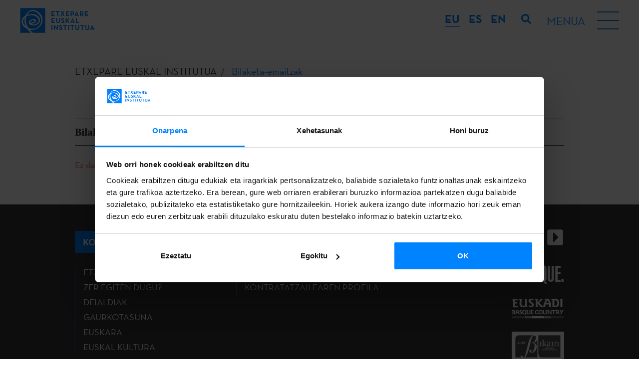

--- FILE ---
content_type: text/html; charset=UTF-8
request_url: https://www.etxepare.eus/eu/bilatzailea
body_size: 6415
content:
<!doctype html>
<html lang="eu">
<head>
   
    <meta charset="utf-8">
    <meta name="viewport" content="width=device-width, initial-scale=1, shrink-to-fit=no">
    <title>Bilaketa-emaitzak | Etxepare Euskal Institutua</title>
    <meta name="description" content="">
    <meta name="author" content="">
            <link rel="alternate" href="https://www.etxepare.eus/eu" hreflang="eu">
            <link rel="alternate" href="https://www.etxepare.eus/es/buscador" hreflang="es">
            <link rel="alternate" href="https://www.etxepare.eus/en/searcher" hreflang="en">
                    <link rel="canonical" href="https://www.etxepare.eus/eu/bilatzailea">
                    <link rel="stylesheet" href="https://www.etxepare.eus/media/theme-alpha/dist/css/main-4cc71f92d2.min.css">    <link rel="apple-touch-icon" sizes="180x180" href="https://www.etxepare.eus/apple-touch-icon.png">
    <link rel="icon" type="image/png" sizes="32x32" href="https://www.etxepare.eus/favicon-32x32.png">
    <link rel="icon" type="image/png" sizes="16x16" href="https://www.etxepare.eus/favicon-16x16.png">
    <link rel="manifest" href="https://www.etxepare.eus/site.webmanifest">
    <link rel="mask-icon" href="https://www.etxepare.eus/safari-pinned-tab.svg" color="#5bbad5">
    <meta name="msapplication-TileColor" content="#da532c">
    <meta name="theme-color" content="#ffffff">
        <meta property="og:url" content="https://www.etxepare.eus/eu/bilatzailea">
    <meta property="og:type" content="">     <meta property="og:title" content="Bilaketa-emaitzak">
    <meta property="og:description" content="">
    <meta property="og:image" content="https://www.etxepare.eus/media/images/rrss-fallback-image.png">
            <meta property="fb:app_id" content="">
        <meta name="twitter:site" value="">
    <meta name="twitter:card" value="summary_large_image">     <!-- Código google analytics -->
<script>
    (function(i,s,o,g,r,a,m){i['GoogleAnalyticsObject']=r;i[r]=i[r]||function(){
        (i[r].q=i[r].q||[]).push(arguments)},i[r].l=1*new Date();a=s.createElement(o),
        m=s.getElementsByTagName(o)[0];a.async=1;a.src=g;m.parentNode.insertBefore(a,m)
    })(window,document,'script','//www.google-analytics.com/analytics.js','ga');

    //ga('create', 'UA-22811396-2', 'etxepare.eus');
    //ga('send', 'pageview');
</script>
<script>(function(w,d,s,l,i){w[l]=w[l]||[];w[l].push({'gtm.start':
new Date().getTime(),event:'gtm.js'});var f=d.getElementsByTagName(s)[0],
j=d.createElement(s),dl=l!='dataLayer'?'&l='+l:'';j.async=true;j.src=
'https://www.googletagmanager.com/gtm.js?id='+i+dl;f.parentNode.insertBefore(j,f);
})(window,document,'script','dataLayer','GTM-NVL7PZM');</script>

    <script type="text/javascript">
var recaptchaForms={action:null};
var locale = 'eu';
var site_url = 'https://www.etxepare.eus/eu';
var base_url = 'https://www.etxepare.eus/';

var myLanguage = {};

function onloadCallback() {

		$('<div>').attr({id:'recaptchaBlock',class:'g-recaptcha',name:'g-recaptcha-response'})
	.attr('data-sitekey','6LfED_YUAAAAADQpD0F4OKLCKwT6ALeSrndC4d_D')
	.attr('data-size','invisible')
	.appendTo('body');
	
		grecaptcha.render('recaptchaBlock', {
		"sitekey" : "6LfED_YUAAAAADQpD0F4OKLCKwT6ALeSrndC4d_D",
		"callback" : recaptcha_action
	});

		$(".recaptcha-form").each(function() {
		id=$(this).attr('id');
				if (typeof id == 'undefined') { console.error('Recaptcha form ID undefined'); return; }
		onsub=$(this).attr('recaptcha_onsubmit');
				if (typeof onsub == 'undefined') { onsub='submit'; }
		recaptchaForms[id]=onsub;
				$('<input>').attr({type:'hidden',class: 'g-recaptcha-response',name: 'g-recaptcha-response'}).appendTo(this);
	});

		$.validate({
		form : '.recaptcha-form',
		//lang: locale,
		language: myLanguage,
        validateHiddenInputs: true,
		validateOnEvent: true,
		borderColorOnError: '#dc3545',
		errorMessageClass:  'invalid-feedback',
		onError : function($form) {
			return false; 		},
		onSuccess : function(form) {
			recaptchaForms['action']=$(form).attr('id');
			grecaptcha.execute();
			return false; 		},
	});
	
}

function recaptcha_action(token)
{
	$('.g-recaptcha-response').val(token);
	formname=recaptchaForms['action'];
	recaptchaForms['action']=null;
	if (typeof formname !== 'string') { console.error('No hay form recaptcha activo');return; }
	if (!recaptchaForms.hasOwnProperty(formname)) { console.error('['+formname+'] no es formulario recaptcha'); return; }
	fun=recaptchaForms[formname];
	if (fun=='submit') { 
		document.getElementById(formname).submit();
		return; 
	}
	if (typeof window[fun]!=='function') { console.error('['+fun+'] no es función');return; }
	grecaptcha.reset();
	
	window[fun](formname);
}

function form_contact_submit(formId)
{
    var form = $('#' + formId);
    var errorMsgDiv = form.find('.error-msg');
    var successMsgDiv = form.find('.success-msg');
    var buttonSubmit = form.find('button[type="submit"]');

    errorMsgDiv.empty().addClass('hide');
    successMsgDiv.empty().addClass('hide');
    buttonSubmit.prop('disabled',true)

    $.ajax(
        {
            url : site_url + '/ajax_form_contact',
            method: 'POST',
            dataType: 'json',
            data : form.serialize(),
            success: function(data)
            {
                if(data.estado)
                {
                    successMsgDiv.html(data.mensaje).removeClass('hide');
                    form.trigger('reset');
                    ga('send', 'event', 'Formulario - Contacto', 'Enviado', '/eu/kontaktua - (eu)');
					dataLayer.push({
                        'event': 'contact_form'
                    });
                    grecaptcha.reset();
                }
                else
                {
                    errorMsgDiv.html(data.mensaje).removeClass('hide');
                }
                buttonSubmit.prop('disabled',false)
            }
        }
    )
}

function form_newsletter_submit(formId)
{
    var form = $('#' + formId);
    var errorMsgDiv = form.find('.error-msg');
    var successMsgDiv = form.find('.success-msg');
    var buttonSubmit = form.find('button[type="submit"]');

    errorMsgDiv.empty().addClass('hide');
    successMsgDiv.empty().addClass('hide');
    buttonSubmit.prop('disabled',true)

    $.ajax(
        {
            url : site_url + '/ajax_form_newsletter',
            method: 'POST',
            dataType: 'json',
            data : form.serialize(),
            success: function(data)
            {
                if(data.estado)
                {
                    successMsgDiv.html(data.mensaje).removeClass('hide');
                    form.trigger('reset');
                    form.find('div').each(function (){
                        if(!$(this).hasClass('error-msg') && !$(this).hasClass('success-msg')) {
                            $(this).removeClass('d-flex');
                            $(this).addClass('d-none');
                        }
                    })
                    ga('send', 'event', 'Formulario - Newsletter', 'Alta', '/eu/bilatzailea - (eu)');
					dataLayer.push({
                        'event': 'newsletter_subscribe',
                        'newsletter_type': 'general'
                    });
                    grecaptcha.reset();
                }
                else
                {
                    errorMsgDiv.html(data.mensaje).removeClass('hide');
                }
                buttonSubmit.prop('disabled',false)
            }
        }
    )
}

function form_convocatoria_submit(formId)
{
    var form = $('#' + formId);
    var errorMsgDiv = form.find('.error-msg');
    var successMsgDiv = form.find('.success-msg');
    var buttonSubmit = form.find('button[type="submit"]');

    errorMsgDiv.empty().addClass('hide');
    successMsgDiv.empty().addClass('hide');
    buttonSubmit.prop('disabled',true)

    $.ajax(
        {
            url : site_url + '/ajax_form_convocatoria',
            method: 'POST',
            dataType: 'json',
            data : form.serialize(),
            success: function(data)
            {
                if(data.estado)
                {
                    successMsgDiv.html(data.mensaje).removeClass('hide');
                    form.trigger('reset');
                    form.find('div').each(function (){
                        if(!$(this).hasClass('error-msg') && !$(this).hasClass('success-msg')) {
                            $(this).removeClass('d-flex');
                            $(this).addClass('d-none');
                        }
                    })
                    ga('send', 'event', 'Formulario - Alertas convocatorias', 'Alta', '/eu/bilatzailea - (eu)');
                    dataLayer.push({
                        'event': 'newsletter_subscribe',
                        'newsletter_type': 'cfp'
                    });
                    grecaptcha.reset();
                }
                else
                {
                    errorMsgDiv.html(data.mensaje).removeClass('hide');
                }
                buttonSubmit.prop('disabled',false)
            }
        }
    )
}

function form_prensa_submit(formId)
{
    var form = $('#' + formId);
    var errorMsgDiv = form.find('.error-msg');
    var successMsgDiv = form.find('.success-msg');
    var buttonSubmit = form.find('button[type="submit"]');

    errorMsgDiv.empty().addClass('hide');
    successMsgDiv.empty().addClass('hide');
    buttonSubmit.prop('disabled',true)

    $.ajax(
        {
            url : site_url + '/ajax_form_prensa',
            method: 'POST',
            dataType: 'json',
            data : form.serialize(),
            success: function(data)
            {
                if(data.estado)
                {
                    successMsgDiv.html(data.mensaje).removeClass('hide');
                    form.trigger('reset');
                    form.find('div').each(function (){
                        if(!$(this).hasClass('error-msg') && !$(this).hasClass('success-msg')) {
                            $(this).removeClass('d-flex');
                            $(this).addClass('d-none');
                        }
                    })
                    ga('send', 'event', 'Formulario - Alertas prensa', 'Alta', '/eu/bilatzailea - (eu)');
                    dataLayer.push({
                        'event': 'newsletter_subscribe',
                        'newsletter_type': 'press'
                    });
                    grecaptcha.reset();
                }
                else
                {
                    errorMsgDiv.html(data.mensaje).removeClass('hide');
                }
                buttonSubmit.prop('disabled',false)
            }
        }
    )
}

function form_download_submit(formId)
{
    var form = $('#' + formId);
    var errorMsgDiv = form.find('.error-msg');
    var successMsgDiv = form.find('.success-msg');
    var buttonSubmit = form.find('button[type="submit"]');

    errorMsgDiv.empty().addClass('hide');
    successMsgDiv.empty().addClass('hide');
    buttonSubmit.prop('disabled',true)

    console.log(formId);
    console.log(form);
    console.log(form.serialize());
    console.log(form.serializeArray());
    console.log($('#nombre').val());

    $.ajax(
        {
            url : site_url + '/ajax_form_download',
            method: 'POST',
            dataType: 'json',
            data : form.serialize(),
            success: function(data)
            {
                if(data.estado)
                {
                    successMsgDiv.html(data.mensaje).removeClass('hide');
                    form.trigger('reset');
                    form.find('div').each(function (){
                        if(!$(this).hasClass('error-msg') && !$(this).hasClass('success-msg')) {
                            $(this).removeClass('d-flex');
                            $(this).addClass('d-none');
                        }
                    })
                    ga('send', 'event', 'Formulario - Descarga documento', 'Petición', '/eu/bilatzailea - (eu)');
                    grecaptcha.reset();
                }
                else
                {
                    errorMsgDiv.html(data.mensaje).removeClass('hide');
                }
                buttonSubmit.prop('disabled',false)
            }
        }
    )
}


</script>
<script src='https://www.google.com/recaptcha/api.js?onload=onloadCallback&render=explicit'></script>
    <!-- Hotjar Tracking Code for https://www.etxepare.eus/ -->
    </head>
<body><noscript><iframe src="https://www.googletagmanager.com/ns.html?id=GTM-NVL7PZM"
height="0" width="0" style="display:none;visibility:hidden"></iframe></noscript>


<header class="header-main d-flex flex-column">
        <div class="menu-top d-flex align-items-center justify-content-between">
        <a href="https://www.etxepare.eus/eu" title="Etxepare Euskal Institutua" class="d-flex logo-c">
            <svg class="logo">
                <use xlink:href="https://www.etxepare.eus/media/theme-alpha/img/sprite.svg#logo"></use>
            </svg>
        </a>
        <div class="d-lg-flex flex-lg-grow-1 justify-content-end">
            <div class="dropdown-language text-uppercase">
                <button class="btn-reset btn-lang text-white dropdown-toggle d-lg-none" type="button" id="langMenu" data-toggle="dropdown" aria-haspopup="true" aria-expanded="false">EU</button>
                <div class="dropdown-menu" aria-labelledby="langMenu">
                    <ul class="list-unstyled list-lang mb-0 d-flex flex-column flex-lg-row">
                                                <li><a href="https://www.etxepare.eus/eu" class="btn-reset btn-lang-select font-neutra-bold d-flex justify-content-center align-items-center text-decoration-none active"><abbr title="eu">eu</abbr></a></li>
                                                <li><a href="https://www.etxepare.eus/es/buscador" class="btn-reset btn-lang-select font-neutra-bold d-flex justify-content-center align-items-center text-decoration-none"><abbr title="es">es</abbr></a></li>
                                                <li><a href="https://www.etxepare.eus/en/searcher" class="btn-reset btn-lang-select font-neutra-bold d-flex justify-content-center align-items-center text-decoration-none"><abbr title="en">en</abbr></a></li>
                                            </ul>
                </div>
            </div>
            <button class="btn btn-link btn-search" type="button">
                <svg class="icon">
                    <use xlink:href="https://www.etxepare.eus/media/theme-alpha/img/sprite.svg#search"></use>
                </svg>
            </button>
            <button class="btn-reset btn-burguer d-flex align-items-center">
                <div class="menu-str d-none d-lg-block text-uppercase mr-4">
                    <span class="menu-helper">Menua</span>
                    <span class="menu-close">Itxi</span>
                </div>
                <div class="hamburger">
                    <div class="hamburger-inner"></div>
                </div>
            </button>
        </div>
    </div>
    <nav class="nav-main">
        <div class="container">
            <div class="row">
                <div class="col">
                    <ul class="list-unstyled list-main d-flex flex-column flex-lg-row justify-content-lg-between accordion mb-0" id="accordion-nav">
                                                    <li class="d-lg-flex">
                                <div id="nav-heading-etxepare-euskal-institutua" class="nav-heading d-flex justify-content-between align-items-center align-items-lg-stretch position-relative">
                                    <a href="https://www.etxepare.eus/eu/etxepare-euskal-institutua" title="Etxepare Euskal Institutua" class="a1 text-uppercase font-neutra-bold">Etxepare Euskal Institutua</a>
                                    <button class="btn-reset btn-menu d-lg-none" data-toggle="collapse" data-target="#nav-content-etxepare-euskal-institutua" aria-expanded="false" aria-controls="nav-content-etxepare-euskal-institutua"><svg class="icon text-white"><use xlink:href="https://www.etxepare.eus/media/theme-alpha/img/sprite.svg#chevron-md-down"></use></svg></button>
                                </div>
                                                                        <div class="menu-sec">
                                            <ul id="nav-content-etxepare-euskal-institutua" class="list-unstyled list-secondary font-lyon text-center text-lg-left collapse" aria-labelledby="nav-heading-etxepare-euskal-institutua" data-parent="#accordion-nav">
                                                                                                                                                                                                        <li><a href="https://www.etxepare.eus/eu/nor-gara" title="Nor gara?" class="d-lg-flex align-items-lg-center"><span>Nor gara?</span></a></li>
                                                                                                        <li><a href="https://www.etxepare.eus/eu/antolakuntza" title="Antolakuntza" class="d-lg-flex align-items-lg-center"><span>Antolakuntza</span></a></li>
                                                                                                        <li><a href="https://www.etxepare.eus/eu/urteko-txostenak" title="Urteko txostenak" class="d-lg-flex align-items-lg-center"><span>Urteko txostenak</span></a></li>
                                                                                                        <li><a href="https://www.etxepare.eus/eu/prentsa-eremua" title="Prentsa eremua" class="d-lg-flex align-items-lg-center"><span>Prentsa eremua</span></a></li>
                                                                                                        <li><a href="https://www.etxepare.eus/eu/gardentasuna" title="Gardentasuna" class="d-lg-flex align-items-lg-center"><span>Gardentasuna</span></a></li>
                                                                                                                                                                                                </ul>
                                        </div>
                                                            </li>
                                                    <li class="d-lg-flex">
                                <div id="nav-heading-zer-egiten-dugu" class="nav-heading d-flex justify-content-between align-items-center align-items-lg-stretch position-relative">
                                    <a href="https://www.etxepare.eus/eu/zer-egiten-dugu" title="Zer egiten dugu?" class="a1 text-uppercase font-neutra-bold">Zer egiten dugu?</a>
                                    <button class="btn-reset btn-menu d-lg-none" data-toggle="collapse" data-target="#nav-content-zer-egiten-dugu" aria-expanded="false" aria-controls="nav-content-zer-egiten-dugu"><svg class="icon text-white"><use xlink:href="https://www.etxepare.eus/media/theme-alpha/img/sprite.svg#chevron-md-down"></use></svg></button>
                                </div>
                                                                        <div class="menu-sec">
                                            <ul id="nav-content-zer-egiten-dugu" class="list-unstyled list-secondary font-lyon text-center text-lg-left collapse" aria-labelledby="nav-heading-zer-egiten-dugu" data-parent="#accordion-nav">
                                                                                                                                                                                                        <li><a href="https://www.etxepare.eus/eu/euskal-kulturaren-sustapena" title="Euskal kulturaren sustapena" class="d-lg-flex align-items-lg-center"><span>Euskal kulturaren sustapena</span></a></li>
                                                                                                        <li><a href="https://www.etxepare.eus/eu/euskararen-sustapena" title="Euskararen sustapena" class="d-lg-flex align-items-lg-center"><span>Euskararen sustapena</span></a></li>
                                                                                                        <li><a href="https://www.etxepare.eus/eu/kultura-diplomazia" title="Kultur diplomazia" class="d-lg-flex align-items-lg-center"><span>Kultur diplomazia</span></a></li>
                                                                                                                                                                                                </ul>
                                        </div>
                                                            </li>
                                                    <li class="d-lg-flex">
                                <div id="nav-heading-deialdiak" class="nav-heading d-flex justify-content-between align-items-center align-items-lg-stretch position-relative">
                                    <a href="https://www.etxepare.eus/eu/deialdiak" title="Deialdiak" class="a1 text-uppercase font-neutra-bold">Deialdiak</a>
                                    <button class="btn-reset btn-menu d-lg-none" data-toggle="collapse" data-target="#nav-content-deialdiak" aria-expanded="false" aria-controls="nav-content-deialdiak"><svg class="icon text-white"><use xlink:href="https://www.etxepare.eus/media/theme-alpha/img/sprite.svg#chevron-md-down"></use></svg></button>
                                </div>
                                                                        <div class="menu-sec">
                                            <ul id="nav-content-deialdiak" class="list-unstyled list-secondary font-lyon text-center text-lg-left collapse" aria-labelledby="nav-heading-deialdiak" data-parent="#accordion-nav">
                                                                                                                                                        <li><a href="https://www.etxepare.eus/eu/deialdiak-mugikortasuna" title="Mugikortasuna" class="d-lg-flex align-items-lg-center"><span>Mugikortasuna</span></a></li>
                                                                                                        <li><a href="https://www.etxepare.eus/eu/deialdiak-literatura-itzulpenak" title="Itzulpena" class="d-lg-flex align-items-lg-center"><span>Itzulpena</span></a></li>
                                                                                                        <li><a href="https://www.etxepare.eus/eu/deialdiak-euskal-ikasketak" title="Unibertsitate Programa" class="d-lg-flex align-items-lg-center"><span>Unibertsitate Programa</span></a></li>
                                                                                                        <li><a href="https://www.etxepare.eus/eu/deialdiak-euskara" title="Euskara Munduan" class="d-lg-flex align-items-lg-center"><span>Euskara Munduan</span></a></li>
                                                                                                                                                                                                                                                            <li><a href="https://www.etxepare.eus/eu/adi" title="Adi!" class="d-lg-flex align-items-lg-center"><span>Adi!</span></a></li>
                                                                                                                                                                                                        <li><a href="https://www.etxepare.eus/eu/deialdien-alerta-zerbitzua" title="Deialdien alerta zerbitzua" class="d-lg-flex align-items-lg-center"><span>Deialdien alerta zerbitzua</span></a></li>
                                                                                            </ul>
                                        </div>
                                                            </li>
                                                    <li class="d-lg-flex">
                                <div id="nav-heading-gaurkotasuna" class="nav-heading d-flex justify-content-between align-items-center align-items-lg-stretch position-relative">
                                    <a href="https://www.etxepare.eus/eu/gaurkotasuna" title="Gaurkotasuna" class="a1 text-uppercase font-neutra-bold">Gaurkotasuna</a>
                                    <button class="btn-reset btn-menu d-lg-none" data-toggle="collapse" data-target="#nav-content-gaurkotasuna" aria-expanded="false" aria-controls="nav-content-gaurkotasuna"><svg class="icon text-white"><use xlink:href="https://www.etxepare.eus/media/theme-alpha/img/sprite.svg#chevron-md-down"></use></svg></button>
                                </div>
                                                                        <div class="menu-sec">
                                            <ul id="nav-content-gaurkotasuna" class="list-unstyled list-secondary font-lyon text-center text-lg-left collapse" aria-labelledby="nav-heading-gaurkotasuna" data-parent="#accordion-nav">
                                                                                                                                                                                                        <li><a href="https://www.etxepare.eus/eu/albisteak" title="Albisteak" class="d-lg-flex align-items-lg-center"><span>Albisteak</span></a></li>
                                                                                                        <li><a href="https://www.etxepare.eus/eu/jarduerak" title="Jarduerak" class="d-lg-flex align-items-lg-center"><span>Jarduerak</span></a></li>
                                                                                                        <li><a href="https://www.etxepare.eus/eu/podcastak" title="Podcasta" class="d-lg-flex align-items-lg-center"><span>Podcasta</span></a></li>
                                                                                                                                                                                                </ul>
                                        </div>
                                                            </li>
                                                    <li class="d-lg-flex">
                                <div id="nav-heading-euskara" class="nav-heading d-flex justify-content-between align-items-center align-items-lg-stretch position-relative">
                                    <a href="https://www.etxepare.eus/eu/euskara" title="Euskara" class="a1 text-uppercase font-neutra-bold">Euskara</a>
                                    <button class="btn-reset btn-menu d-lg-none" data-toggle="collapse" data-target="#nav-content-euskara" aria-expanded="false" aria-controls="nav-content-euskara"><svg class="icon text-white"><use xlink:href="https://www.etxepare.eus/media/theme-alpha/img/sprite.svg#chevron-md-down"></use></svg></button>
                                </div>
                                                                        <div class="menu-sec">
                                            <ul id="nav-content-euskara" class="list-unstyled list-secondary font-lyon text-center text-lg-left collapse" aria-labelledby="nav-heading-euskara" data-parent="#accordion-nav">
                                                                                                                                                                                                        <li><a href="https://www.etxepare.eus/eu/zer-da-euskara" title="Zer da euskara?" class="d-lg-flex align-items-lg-center"><span>Zer da euskara?</span></a></li>
                                                                                                        <li><a href="https://www.etxepare.eus/eu/euskara-ikasi" title="Euskara ikasi" class="d-lg-flex align-items-lg-center"><span>Euskara ikasi</span></a></li>
                                                                                                        <li><a href="https://www.etxepare.eus/eu/euskara-irakatsi" title="Euskara irakatsi" class="d-lg-flex align-items-lg-center"><span>Euskara irakatsi</span></a></li>
                                                                                                        <li><a href="https://www.etxepare.eus/eu/euskara-ikertu" title="Euskara ikertu" class="d-lg-flex align-items-lg-center"><span>Euskara ikertu</span></a></li>
                                                                                                        <li><a href="https://www.etxepare.eus/eu/online-baliabideak" title="Online baliabideak" class="d-lg-flex align-items-lg-center"><span>Online baliabideak</span></a></li>
                                                                                                                                                                                                </ul>
                                        </div>
                                                            </li>
                                                    <li class="d-lg-flex">
                                <div id="nav-heading-euskal-kultura" class="nav-heading d-flex justify-content-between align-items-center align-items-lg-stretch position-relative">
                                    <a href="https://www.etxepare.eus/eu/euskal-kultura" title="Euskal kultura" class="a1 text-uppercase font-neutra-bold">Euskal kultura</a>
                                    <button class="btn-reset btn-menu d-lg-none" data-toggle="collapse" data-target="#nav-content-euskal-kultura" aria-expanded="false" aria-controls="nav-content-euskal-kultura"><svg class="icon text-white"><use xlink:href="https://www.etxepare.eus/media/theme-alpha/img/sprite.svg#chevron-md-down"></use></svg></button>
                                </div>
                                                                        <div class="menu-sec">
                                            <ul id="nav-content-euskal-kultura" class="list-unstyled list-secondary font-lyon text-center text-lg-left collapse" aria-labelledby="nav-heading-euskal-kultura" data-parent="#accordion-nav">
                                                                                                                                                        <li><a href="https://www.etxepare.eus/eu/euskal-zinema" title="Zinema" class="d-lg-flex align-items-lg-center"><span>Zinema</span></a></li>
                                                                                                        <li><a href="https://www.etxepare.eus/eu/euskal-literatura" title="Literatura" class="d-lg-flex align-items-lg-center"><span>Literatura</span></a></li>
                                                                                                        <li><a href="https://www.etxepare.eus/eu/euskal-dantza" title="Dantza" class="d-lg-flex align-items-lg-center"><span>Dantza</span></a></li>
                                                                                                        <li><a href="https://www.etxepare.eus/eu/euskal-arte-plastikoak-ikusizkoak" title="Arte plastikoak eta ikusizkoak" class="d-lg-flex align-items-lg-center"><span>Arte plastikoak eta ikusizkoak</span></a></li>
                                                                                                        <li><a href="https://www.etxepare.eus/eu/euskal-antzerkia" title="Antzerkia" class="d-lg-flex align-items-lg-center"><span>Antzerkia</span></a></li>
                                                                                                        <li><a href="https://www.etxepare.eus/eu/euskal-musika-klasikoa" title="Musika klasikoa" class="d-lg-flex align-items-lg-center"><span>Musika klasikoa</span></a></li>
                                                                                                        <li><a href="https://www.etxepare.eus/eu/euskal-kantagintza" title="Euskal kantagintza: pop, rock, folk" class="d-lg-flex align-items-lg-center"><span>Euskal kantagintza: pop, rock, folk</span></a></li>
                                                                                                        <li><a href="https://www.etxepare.eus/eu/euskal-arkitektura-eta-diseinua" title="Arkitektura eta diseinua" class="d-lg-flex align-items-lg-center"><span>Arkitektura eta diseinua</span></a></li>
                                                                                                        <li><a href="https://www.etxepare.eus/eu/euskal-sukaldaritza" title="Sukaldaritza" class="d-lg-flex align-items-lg-center"><span>Sukaldaritza</span></a></li>
                                                                                                        <li><a href="https://www.etxepare.eus/eu/bertsolaritza" title="Bertsolaritza" class="d-lg-flex align-items-lg-center"><span>Bertsolaritza</span></a></li>
                                                                                                        <li><a href="https://www.etxepare.eus/eu/tradizioak" title="Tradizioak" class="d-lg-flex align-items-lg-center"><span>Tradizioak</span></a></li>
                                                                                                                                                                                                                                                </ul>
                                        </div>
                                                            </li>
                                            </ul>
                </div>
            </div>
        </div>
    </nav>
</header><div class="main-container page page__searcher">
    <section class="masthead">
    <div class="container-fluid">
        <div class="row">
            <div class="container">
                    <nav aria-label="breadcrumb" role="navigation" class="breadcrumb no-padding">
        <div class="container">
            <div class="row justify-content-center">
                <div class="col no-padding">
                    <ol class="breadcrumb no-padding" itemscope itemtype="https://schema.org/BreadcrumbList">
                        <li class="breadcrumb-item" itemprop="itemListElement" itemscope itemtype="https://schema.org/ListItem"><a href="https://www.etxepare.eus/eu" title="ETXEPARE EUSKAL INSTITUTUA | Euskara eta euskal sorkuntza garaikidea" itemprop="item">
                                <span itemprop="name">ETXEPARE EUSKAL INSTITUTUA</span></a>
                                <meta itemprop="position" content="1" />
                                <meta itemprop="url" content="https://www.etxepare.eus/eu" />
                        </li>
                                                <li class="breadcrumb-item active" aria-current="page" itemprop="itemListElement" itemscope itemtype="https://schema.org/ListItem">
                            <span itemprop="item">
                                <span itemprop="name">Bilaketa-emaitzak</span>
                                <meta itemprop="position" content="2" />
                                <meta itemprop="url" content="https://www.etxepare.eus/eu/bilatzailea" />
                            </span>
                        </li>
                                            </ol>
                </div>
            </div>
        </div>
    </nav>
                <div class="row pb-5">
                                                                                                                                </div>
            </div>
        </div>
        <div class="lead font-lyon z-index-4">
    <p>Euskara.  Kultura.  Mundura.</p>
</div>    </div>
</section>
    <section>
        <div class="container">
            <div class="justify-content-left text-left">
                <div class="col-12 no-padding">
                    <h1 class="h2-pages has-border display-4 font-lyon">Bilaketa-emaitzak</h1>
                </div>
                <div class="row mt-4 mb-5 justify-content-left">
                    <div class="col-12">
                                                    <p class="no-results text-danger">Ez da emaitzarik aurkitu "<strong></strong>".</p>
                                            </div>
                </div>
            </div>
        </div>
    </section>
    </div>
<footer class="bg-gray footer-long">
    <div class="container">
        <div class="row">
            <div class="col-12 col-md-8">
                <div class="btn btn-blue btn-download d-flex justify-content-end mt-5 mb-4">
                    <a href="https://www.etxepare.eus/eu/kontaktua" title="https://www.etxepare.eus/eu/Kontaktua">
                        <span class="font-neutra-bold">Kontaktua</span>
                    </a>
                </div>
                <div class="d-flex flex-wrap">
                                            <ul class="ul-unstyled links mb-4 col-12 col-md-6">
                                                            <li class="text-uppercase">
                                    <a href="https://www.etxepare.eus/eu/etxepare-euskal-institutua" title="Etxepare Euskal Institutua">Etxepare Euskal Institutua</a>
                                </li>
                                                            <li class="text-uppercase">
                                    <a href="https://www.etxepare.eus/eu/zer-egiten-dugu" title="Zer egiten dugu?">Zer egiten dugu?</a>
                                </li>
                                                            <li class="text-uppercase">
                                    <a href="https://www.etxepare.eus/eu/deialdiak" title="Deialdiak">Deialdiak</a>
                                </li>
                                                            <li class="text-uppercase">
                                    <a href="https://www.etxepare.eus/eu/gaurkotasuna" title="Gaurkotasuna">Gaurkotasuna</a>
                                </li>
                                                            <li class="text-uppercase">
                                    <a href="https://www.etxepare.eus/eu/euskara" title="Euskara">Euskara</a>
                                </li>
                                                            <li class="text-uppercase">
                                    <a href="https://www.etxepare.eus/eu/euskal-kultura" title="Euskal kultura">Euskal kultura</a>
                                </li>
                                                    </ul>
                                                                <ul class="ul-unstyled links mb-4 col-12 col-md-6">
                                                            <li class="text-uppercase">
                                    <a href="https://www.etxepare.eus/eu/hautespen-prozesuak" title="Hautespen prozesuak">Hautespen prozesuak</a>
                                </li>
                                                            <li class="text-uppercase">
                                    <a href="https://www.etxepare.eus/eu/kontratatzailearen-profila" title="Kontratatzailearen profila">Kontratatzailearen profila</a>
                                </li>
                                                    </ul>
                                    </div>
            </div>
            <div class="col-12 col-md-4">
                <div class="modal-rrss d-flex justify-content-end  mt-5">
                    <ul class="ul-unstyled no-padding d-flex mb-4">
                                                    <li class="rrss">
                                <a href="https://www.instagram.com/etxepareinst/" target="_blank" title="Instagram" data-layer="click_social" data-social="Instagram">
                                    <svg class="icon instagram">
                                        <use xlink:href="https://www.etxepare.eus/media/theme-alpha/img/sprite.svg#instagram"></use>
                                    </svg>
                                </a>
                            </li>
                                                                            <li class="rrss twitter">
                                <a href="https://twitter.com/etxepareinst" target="_blank" title="X" data-layer="click_social" data-social="twitter">
                                    <svg class="icon">
                                        <use xlink:href="https://www.etxepare.eus/media/theme-alpha/img/sprite.svg#x"></use>
                                    </svg>
                                </a>
                            </li>
                                                                        <li class="rrss">
                            <a href="https://www.facebook.com/etxepareinst/" target="_blank" title="Facebook" data-layer="click_social" data-social="facebook">
                                <svg class="icon">
                                    <use xlink:href="https://www.etxepare.eus/media/theme-alpha/img/sprite.svg#facebook"></use>
                                </svg>
                            </a>
                        </li>
                                                                        <li class="rrss">
                            <a href="http://www.youtube.com/user/etxepareinst" target="_blank" title="Youtube" data-layer="click_social" data-social="youtube">
                                <svg class="icon">
                                    <use xlink:href="https://www.etxepare.eus/media/theme-alpha/img/sprite.svg#youtube"></use>
                                </svg>
                            </a>
                        </li>
                                                                    </ul>
                </div>
                <div class="mb-4 font-swiss logo-basqueculture d-flex justify-content-end">
                    <a href="https://basqueculture.eus/eu" target="_blank">BASQUE.</a>
                </div>
                <div class="mb-4">
                                            <a href="http://www.basquecountry.eus/hasiera/" target="_blank" title="Euskadi Basque Country" class="d-flex justify-content-end">
                        <img src="https://www.etxepare.eus/media/theme-alpha/img/Basque_Country.svg" alt="Euskadi Basque Country" class="basque responsive-img">
                    </a>
                                                                            </div>
                <div class="bikain">
                                            <a href="https://www.euskadi.eus/informazioa/zer-da-bikain/web01-a2bikain/eu/" target="_blank" title="Euskadi Basque Country" class="d-flex justify-content-end">
                            <img src="https://www.etxepare.eus/media/theme-alpha/img/Bikain.jpg" alt="Bikain 2008" class="basque responsive-img">
                        </a>
                                                                            </div>
            </div>
        </div>
    </div>
    <div class="container-fluid">
        <div class="row">
            <div class="container">
                <ul class="ul-unstyled no-padding d-flex mt-3">
                    <li>© 2026 ETXEPARE EUSKAL INSTITUTUA. Eskubide guztiak erreserbatuta.</li>
                    <li><a href="https://www.etxepare.eus/eu/lege-oharra" title="Lege oharra">Lege oharra</a></li>
                    <li><a href="https://www.etxepare.eus/eu/pribatasun-politika" title="Pribatutasun politika">Pribatutasun politika</a></li>
                    <li><a href="https://www.etxepare.eus/eu/cookieen-politika" title="Cookieen politika">Cookieen politika</a></li>
                    <li><a href="https://www.etxepare.eus/eu/irisgarritasuna" title="Irisgarritasuna">Irisgarritasuna</a></li>
                </ul>
            </div>
        </div>
    </div>
</footer>
<div class="modal-searcher d-none justify-content-center align-items-center">
    <form id="searcher" action="https://www.etxepare.eus/eu/bilatzailea">
        <input type="search" id="bilaketa" name="bilaketa" class="form-control" placeholder="Hasi idazten..." required />
        <button class="btn btn-link">
            <svg class="icon">
                <use xlink:href="https://www.etxepare.eus/media/theme-alpha/img/sprite.svg#search"></use>
            </svg>
        </button>
    </form>
    <button class="close">&times;</button>
</div>        <script>
            var esIE = false,
            base_url = 'https://www.etxepare.eus/',
            site_url = 'https://www.etxepare.eus/eu',
            locale = 'eu'	

            
            /* Script de prueba para el vídeo de index.php */

            document.addEventListener("DOMContentLoaded", function(e) {

                if ( document.getElementById('video') ) {
                    
                    var video = document.getElementById("video");

                    // Show loading animation.
                    var playPromise = video.play();

                    if (playPromise !== undefined) {
                        playPromise.then(_ => {
                            // Automatic playback started!
                            // Show playing UI.
                            video.play();
                        })
                        .catch(error => {
                            // Auto-play was prevented
                            // Show paused UI.
                        });
                    }
                    
                }

            })
        </script>
                <script src="https://www.etxepare.eus/media/theme-alpha/dist/js/app-fbe63c4a3b.min.js"></script>                        <script>
              $(".header-main").addClass("active");
        </script>
                    </body>
</html>

--- FILE ---
content_type: text/html; charset=utf-8
request_url: https://www.google.com/recaptcha/api2/anchor?ar=1&k=6LfED_YUAAAAADQpD0F4OKLCKwT6ALeSrndC4d_D&co=aHR0cHM6Ly93d3cuZXR4ZXBhcmUuZXVzOjQ0Mw..&hl=en&v=PoyoqOPhxBO7pBk68S4YbpHZ&size=invisible&anchor-ms=20000&execute-ms=30000&cb=czydkeduk5ba
body_size: 48678
content:
<!DOCTYPE HTML><html dir="ltr" lang="en"><head><meta http-equiv="Content-Type" content="text/html; charset=UTF-8">
<meta http-equiv="X-UA-Compatible" content="IE=edge">
<title>reCAPTCHA</title>
<style type="text/css">
/* cyrillic-ext */
@font-face {
  font-family: 'Roboto';
  font-style: normal;
  font-weight: 400;
  font-stretch: 100%;
  src: url(//fonts.gstatic.com/s/roboto/v48/KFO7CnqEu92Fr1ME7kSn66aGLdTylUAMa3GUBHMdazTgWw.woff2) format('woff2');
  unicode-range: U+0460-052F, U+1C80-1C8A, U+20B4, U+2DE0-2DFF, U+A640-A69F, U+FE2E-FE2F;
}
/* cyrillic */
@font-face {
  font-family: 'Roboto';
  font-style: normal;
  font-weight: 400;
  font-stretch: 100%;
  src: url(//fonts.gstatic.com/s/roboto/v48/KFO7CnqEu92Fr1ME7kSn66aGLdTylUAMa3iUBHMdazTgWw.woff2) format('woff2');
  unicode-range: U+0301, U+0400-045F, U+0490-0491, U+04B0-04B1, U+2116;
}
/* greek-ext */
@font-face {
  font-family: 'Roboto';
  font-style: normal;
  font-weight: 400;
  font-stretch: 100%;
  src: url(//fonts.gstatic.com/s/roboto/v48/KFO7CnqEu92Fr1ME7kSn66aGLdTylUAMa3CUBHMdazTgWw.woff2) format('woff2');
  unicode-range: U+1F00-1FFF;
}
/* greek */
@font-face {
  font-family: 'Roboto';
  font-style: normal;
  font-weight: 400;
  font-stretch: 100%;
  src: url(//fonts.gstatic.com/s/roboto/v48/KFO7CnqEu92Fr1ME7kSn66aGLdTylUAMa3-UBHMdazTgWw.woff2) format('woff2');
  unicode-range: U+0370-0377, U+037A-037F, U+0384-038A, U+038C, U+038E-03A1, U+03A3-03FF;
}
/* math */
@font-face {
  font-family: 'Roboto';
  font-style: normal;
  font-weight: 400;
  font-stretch: 100%;
  src: url(//fonts.gstatic.com/s/roboto/v48/KFO7CnqEu92Fr1ME7kSn66aGLdTylUAMawCUBHMdazTgWw.woff2) format('woff2');
  unicode-range: U+0302-0303, U+0305, U+0307-0308, U+0310, U+0312, U+0315, U+031A, U+0326-0327, U+032C, U+032F-0330, U+0332-0333, U+0338, U+033A, U+0346, U+034D, U+0391-03A1, U+03A3-03A9, U+03B1-03C9, U+03D1, U+03D5-03D6, U+03F0-03F1, U+03F4-03F5, U+2016-2017, U+2034-2038, U+203C, U+2040, U+2043, U+2047, U+2050, U+2057, U+205F, U+2070-2071, U+2074-208E, U+2090-209C, U+20D0-20DC, U+20E1, U+20E5-20EF, U+2100-2112, U+2114-2115, U+2117-2121, U+2123-214F, U+2190, U+2192, U+2194-21AE, U+21B0-21E5, U+21F1-21F2, U+21F4-2211, U+2213-2214, U+2216-22FF, U+2308-230B, U+2310, U+2319, U+231C-2321, U+2336-237A, U+237C, U+2395, U+239B-23B7, U+23D0, U+23DC-23E1, U+2474-2475, U+25AF, U+25B3, U+25B7, U+25BD, U+25C1, U+25CA, U+25CC, U+25FB, U+266D-266F, U+27C0-27FF, U+2900-2AFF, U+2B0E-2B11, U+2B30-2B4C, U+2BFE, U+3030, U+FF5B, U+FF5D, U+1D400-1D7FF, U+1EE00-1EEFF;
}
/* symbols */
@font-face {
  font-family: 'Roboto';
  font-style: normal;
  font-weight: 400;
  font-stretch: 100%;
  src: url(//fonts.gstatic.com/s/roboto/v48/KFO7CnqEu92Fr1ME7kSn66aGLdTylUAMaxKUBHMdazTgWw.woff2) format('woff2');
  unicode-range: U+0001-000C, U+000E-001F, U+007F-009F, U+20DD-20E0, U+20E2-20E4, U+2150-218F, U+2190, U+2192, U+2194-2199, U+21AF, U+21E6-21F0, U+21F3, U+2218-2219, U+2299, U+22C4-22C6, U+2300-243F, U+2440-244A, U+2460-24FF, U+25A0-27BF, U+2800-28FF, U+2921-2922, U+2981, U+29BF, U+29EB, U+2B00-2BFF, U+4DC0-4DFF, U+FFF9-FFFB, U+10140-1018E, U+10190-1019C, U+101A0, U+101D0-101FD, U+102E0-102FB, U+10E60-10E7E, U+1D2C0-1D2D3, U+1D2E0-1D37F, U+1F000-1F0FF, U+1F100-1F1AD, U+1F1E6-1F1FF, U+1F30D-1F30F, U+1F315, U+1F31C, U+1F31E, U+1F320-1F32C, U+1F336, U+1F378, U+1F37D, U+1F382, U+1F393-1F39F, U+1F3A7-1F3A8, U+1F3AC-1F3AF, U+1F3C2, U+1F3C4-1F3C6, U+1F3CA-1F3CE, U+1F3D4-1F3E0, U+1F3ED, U+1F3F1-1F3F3, U+1F3F5-1F3F7, U+1F408, U+1F415, U+1F41F, U+1F426, U+1F43F, U+1F441-1F442, U+1F444, U+1F446-1F449, U+1F44C-1F44E, U+1F453, U+1F46A, U+1F47D, U+1F4A3, U+1F4B0, U+1F4B3, U+1F4B9, U+1F4BB, U+1F4BF, U+1F4C8-1F4CB, U+1F4D6, U+1F4DA, U+1F4DF, U+1F4E3-1F4E6, U+1F4EA-1F4ED, U+1F4F7, U+1F4F9-1F4FB, U+1F4FD-1F4FE, U+1F503, U+1F507-1F50B, U+1F50D, U+1F512-1F513, U+1F53E-1F54A, U+1F54F-1F5FA, U+1F610, U+1F650-1F67F, U+1F687, U+1F68D, U+1F691, U+1F694, U+1F698, U+1F6AD, U+1F6B2, U+1F6B9-1F6BA, U+1F6BC, U+1F6C6-1F6CF, U+1F6D3-1F6D7, U+1F6E0-1F6EA, U+1F6F0-1F6F3, U+1F6F7-1F6FC, U+1F700-1F7FF, U+1F800-1F80B, U+1F810-1F847, U+1F850-1F859, U+1F860-1F887, U+1F890-1F8AD, U+1F8B0-1F8BB, U+1F8C0-1F8C1, U+1F900-1F90B, U+1F93B, U+1F946, U+1F984, U+1F996, U+1F9E9, U+1FA00-1FA6F, U+1FA70-1FA7C, U+1FA80-1FA89, U+1FA8F-1FAC6, U+1FACE-1FADC, U+1FADF-1FAE9, U+1FAF0-1FAF8, U+1FB00-1FBFF;
}
/* vietnamese */
@font-face {
  font-family: 'Roboto';
  font-style: normal;
  font-weight: 400;
  font-stretch: 100%;
  src: url(//fonts.gstatic.com/s/roboto/v48/KFO7CnqEu92Fr1ME7kSn66aGLdTylUAMa3OUBHMdazTgWw.woff2) format('woff2');
  unicode-range: U+0102-0103, U+0110-0111, U+0128-0129, U+0168-0169, U+01A0-01A1, U+01AF-01B0, U+0300-0301, U+0303-0304, U+0308-0309, U+0323, U+0329, U+1EA0-1EF9, U+20AB;
}
/* latin-ext */
@font-face {
  font-family: 'Roboto';
  font-style: normal;
  font-weight: 400;
  font-stretch: 100%;
  src: url(//fonts.gstatic.com/s/roboto/v48/KFO7CnqEu92Fr1ME7kSn66aGLdTylUAMa3KUBHMdazTgWw.woff2) format('woff2');
  unicode-range: U+0100-02BA, U+02BD-02C5, U+02C7-02CC, U+02CE-02D7, U+02DD-02FF, U+0304, U+0308, U+0329, U+1D00-1DBF, U+1E00-1E9F, U+1EF2-1EFF, U+2020, U+20A0-20AB, U+20AD-20C0, U+2113, U+2C60-2C7F, U+A720-A7FF;
}
/* latin */
@font-face {
  font-family: 'Roboto';
  font-style: normal;
  font-weight: 400;
  font-stretch: 100%;
  src: url(//fonts.gstatic.com/s/roboto/v48/KFO7CnqEu92Fr1ME7kSn66aGLdTylUAMa3yUBHMdazQ.woff2) format('woff2');
  unicode-range: U+0000-00FF, U+0131, U+0152-0153, U+02BB-02BC, U+02C6, U+02DA, U+02DC, U+0304, U+0308, U+0329, U+2000-206F, U+20AC, U+2122, U+2191, U+2193, U+2212, U+2215, U+FEFF, U+FFFD;
}
/* cyrillic-ext */
@font-face {
  font-family: 'Roboto';
  font-style: normal;
  font-weight: 500;
  font-stretch: 100%;
  src: url(//fonts.gstatic.com/s/roboto/v48/KFO7CnqEu92Fr1ME7kSn66aGLdTylUAMa3GUBHMdazTgWw.woff2) format('woff2');
  unicode-range: U+0460-052F, U+1C80-1C8A, U+20B4, U+2DE0-2DFF, U+A640-A69F, U+FE2E-FE2F;
}
/* cyrillic */
@font-face {
  font-family: 'Roboto';
  font-style: normal;
  font-weight: 500;
  font-stretch: 100%;
  src: url(//fonts.gstatic.com/s/roboto/v48/KFO7CnqEu92Fr1ME7kSn66aGLdTylUAMa3iUBHMdazTgWw.woff2) format('woff2');
  unicode-range: U+0301, U+0400-045F, U+0490-0491, U+04B0-04B1, U+2116;
}
/* greek-ext */
@font-face {
  font-family: 'Roboto';
  font-style: normal;
  font-weight: 500;
  font-stretch: 100%;
  src: url(//fonts.gstatic.com/s/roboto/v48/KFO7CnqEu92Fr1ME7kSn66aGLdTylUAMa3CUBHMdazTgWw.woff2) format('woff2');
  unicode-range: U+1F00-1FFF;
}
/* greek */
@font-face {
  font-family: 'Roboto';
  font-style: normal;
  font-weight: 500;
  font-stretch: 100%;
  src: url(//fonts.gstatic.com/s/roboto/v48/KFO7CnqEu92Fr1ME7kSn66aGLdTylUAMa3-UBHMdazTgWw.woff2) format('woff2');
  unicode-range: U+0370-0377, U+037A-037F, U+0384-038A, U+038C, U+038E-03A1, U+03A3-03FF;
}
/* math */
@font-face {
  font-family: 'Roboto';
  font-style: normal;
  font-weight: 500;
  font-stretch: 100%;
  src: url(//fonts.gstatic.com/s/roboto/v48/KFO7CnqEu92Fr1ME7kSn66aGLdTylUAMawCUBHMdazTgWw.woff2) format('woff2');
  unicode-range: U+0302-0303, U+0305, U+0307-0308, U+0310, U+0312, U+0315, U+031A, U+0326-0327, U+032C, U+032F-0330, U+0332-0333, U+0338, U+033A, U+0346, U+034D, U+0391-03A1, U+03A3-03A9, U+03B1-03C9, U+03D1, U+03D5-03D6, U+03F0-03F1, U+03F4-03F5, U+2016-2017, U+2034-2038, U+203C, U+2040, U+2043, U+2047, U+2050, U+2057, U+205F, U+2070-2071, U+2074-208E, U+2090-209C, U+20D0-20DC, U+20E1, U+20E5-20EF, U+2100-2112, U+2114-2115, U+2117-2121, U+2123-214F, U+2190, U+2192, U+2194-21AE, U+21B0-21E5, U+21F1-21F2, U+21F4-2211, U+2213-2214, U+2216-22FF, U+2308-230B, U+2310, U+2319, U+231C-2321, U+2336-237A, U+237C, U+2395, U+239B-23B7, U+23D0, U+23DC-23E1, U+2474-2475, U+25AF, U+25B3, U+25B7, U+25BD, U+25C1, U+25CA, U+25CC, U+25FB, U+266D-266F, U+27C0-27FF, U+2900-2AFF, U+2B0E-2B11, U+2B30-2B4C, U+2BFE, U+3030, U+FF5B, U+FF5D, U+1D400-1D7FF, U+1EE00-1EEFF;
}
/* symbols */
@font-face {
  font-family: 'Roboto';
  font-style: normal;
  font-weight: 500;
  font-stretch: 100%;
  src: url(//fonts.gstatic.com/s/roboto/v48/KFO7CnqEu92Fr1ME7kSn66aGLdTylUAMaxKUBHMdazTgWw.woff2) format('woff2');
  unicode-range: U+0001-000C, U+000E-001F, U+007F-009F, U+20DD-20E0, U+20E2-20E4, U+2150-218F, U+2190, U+2192, U+2194-2199, U+21AF, U+21E6-21F0, U+21F3, U+2218-2219, U+2299, U+22C4-22C6, U+2300-243F, U+2440-244A, U+2460-24FF, U+25A0-27BF, U+2800-28FF, U+2921-2922, U+2981, U+29BF, U+29EB, U+2B00-2BFF, U+4DC0-4DFF, U+FFF9-FFFB, U+10140-1018E, U+10190-1019C, U+101A0, U+101D0-101FD, U+102E0-102FB, U+10E60-10E7E, U+1D2C0-1D2D3, U+1D2E0-1D37F, U+1F000-1F0FF, U+1F100-1F1AD, U+1F1E6-1F1FF, U+1F30D-1F30F, U+1F315, U+1F31C, U+1F31E, U+1F320-1F32C, U+1F336, U+1F378, U+1F37D, U+1F382, U+1F393-1F39F, U+1F3A7-1F3A8, U+1F3AC-1F3AF, U+1F3C2, U+1F3C4-1F3C6, U+1F3CA-1F3CE, U+1F3D4-1F3E0, U+1F3ED, U+1F3F1-1F3F3, U+1F3F5-1F3F7, U+1F408, U+1F415, U+1F41F, U+1F426, U+1F43F, U+1F441-1F442, U+1F444, U+1F446-1F449, U+1F44C-1F44E, U+1F453, U+1F46A, U+1F47D, U+1F4A3, U+1F4B0, U+1F4B3, U+1F4B9, U+1F4BB, U+1F4BF, U+1F4C8-1F4CB, U+1F4D6, U+1F4DA, U+1F4DF, U+1F4E3-1F4E6, U+1F4EA-1F4ED, U+1F4F7, U+1F4F9-1F4FB, U+1F4FD-1F4FE, U+1F503, U+1F507-1F50B, U+1F50D, U+1F512-1F513, U+1F53E-1F54A, U+1F54F-1F5FA, U+1F610, U+1F650-1F67F, U+1F687, U+1F68D, U+1F691, U+1F694, U+1F698, U+1F6AD, U+1F6B2, U+1F6B9-1F6BA, U+1F6BC, U+1F6C6-1F6CF, U+1F6D3-1F6D7, U+1F6E0-1F6EA, U+1F6F0-1F6F3, U+1F6F7-1F6FC, U+1F700-1F7FF, U+1F800-1F80B, U+1F810-1F847, U+1F850-1F859, U+1F860-1F887, U+1F890-1F8AD, U+1F8B0-1F8BB, U+1F8C0-1F8C1, U+1F900-1F90B, U+1F93B, U+1F946, U+1F984, U+1F996, U+1F9E9, U+1FA00-1FA6F, U+1FA70-1FA7C, U+1FA80-1FA89, U+1FA8F-1FAC6, U+1FACE-1FADC, U+1FADF-1FAE9, U+1FAF0-1FAF8, U+1FB00-1FBFF;
}
/* vietnamese */
@font-face {
  font-family: 'Roboto';
  font-style: normal;
  font-weight: 500;
  font-stretch: 100%;
  src: url(//fonts.gstatic.com/s/roboto/v48/KFO7CnqEu92Fr1ME7kSn66aGLdTylUAMa3OUBHMdazTgWw.woff2) format('woff2');
  unicode-range: U+0102-0103, U+0110-0111, U+0128-0129, U+0168-0169, U+01A0-01A1, U+01AF-01B0, U+0300-0301, U+0303-0304, U+0308-0309, U+0323, U+0329, U+1EA0-1EF9, U+20AB;
}
/* latin-ext */
@font-face {
  font-family: 'Roboto';
  font-style: normal;
  font-weight: 500;
  font-stretch: 100%;
  src: url(//fonts.gstatic.com/s/roboto/v48/KFO7CnqEu92Fr1ME7kSn66aGLdTylUAMa3KUBHMdazTgWw.woff2) format('woff2');
  unicode-range: U+0100-02BA, U+02BD-02C5, U+02C7-02CC, U+02CE-02D7, U+02DD-02FF, U+0304, U+0308, U+0329, U+1D00-1DBF, U+1E00-1E9F, U+1EF2-1EFF, U+2020, U+20A0-20AB, U+20AD-20C0, U+2113, U+2C60-2C7F, U+A720-A7FF;
}
/* latin */
@font-face {
  font-family: 'Roboto';
  font-style: normal;
  font-weight: 500;
  font-stretch: 100%;
  src: url(//fonts.gstatic.com/s/roboto/v48/KFO7CnqEu92Fr1ME7kSn66aGLdTylUAMa3yUBHMdazQ.woff2) format('woff2');
  unicode-range: U+0000-00FF, U+0131, U+0152-0153, U+02BB-02BC, U+02C6, U+02DA, U+02DC, U+0304, U+0308, U+0329, U+2000-206F, U+20AC, U+2122, U+2191, U+2193, U+2212, U+2215, U+FEFF, U+FFFD;
}
/* cyrillic-ext */
@font-face {
  font-family: 'Roboto';
  font-style: normal;
  font-weight: 900;
  font-stretch: 100%;
  src: url(//fonts.gstatic.com/s/roboto/v48/KFO7CnqEu92Fr1ME7kSn66aGLdTylUAMa3GUBHMdazTgWw.woff2) format('woff2');
  unicode-range: U+0460-052F, U+1C80-1C8A, U+20B4, U+2DE0-2DFF, U+A640-A69F, U+FE2E-FE2F;
}
/* cyrillic */
@font-face {
  font-family: 'Roboto';
  font-style: normal;
  font-weight: 900;
  font-stretch: 100%;
  src: url(//fonts.gstatic.com/s/roboto/v48/KFO7CnqEu92Fr1ME7kSn66aGLdTylUAMa3iUBHMdazTgWw.woff2) format('woff2');
  unicode-range: U+0301, U+0400-045F, U+0490-0491, U+04B0-04B1, U+2116;
}
/* greek-ext */
@font-face {
  font-family: 'Roboto';
  font-style: normal;
  font-weight: 900;
  font-stretch: 100%;
  src: url(//fonts.gstatic.com/s/roboto/v48/KFO7CnqEu92Fr1ME7kSn66aGLdTylUAMa3CUBHMdazTgWw.woff2) format('woff2');
  unicode-range: U+1F00-1FFF;
}
/* greek */
@font-face {
  font-family: 'Roboto';
  font-style: normal;
  font-weight: 900;
  font-stretch: 100%;
  src: url(//fonts.gstatic.com/s/roboto/v48/KFO7CnqEu92Fr1ME7kSn66aGLdTylUAMa3-UBHMdazTgWw.woff2) format('woff2');
  unicode-range: U+0370-0377, U+037A-037F, U+0384-038A, U+038C, U+038E-03A1, U+03A3-03FF;
}
/* math */
@font-face {
  font-family: 'Roboto';
  font-style: normal;
  font-weight: 900;
  font-stretch: 100%;
  src: url(//fonts.gstatic.com/s/roboto/v48/KFO7CnqEu92Fr1ME7kSn66aGLdTylUAMawCUBHMdazTgWw.woff2) format('woff2');
  unicode-range: U+0302-0303, U+0305, U+0307-0308, U+0310, U+0312, U+0315, U+031A, U+0326-0327, U+032C, U+032F-0330, U+0332-0333, U+0338, U+033A, U+0346, U+034D, U+0391-03A1, U+03A3-03A9, U+03B1-03C9, U+03D1, U+03D5-03D6, U+03F0-03F1, U+03F4-03F5, U+2016-2017, U+2034-2038, U+203C, U+2040, U+2043, U+2047, U+2050, U+2057, U+205F, U+2070-2071, U+2074-208E, U+2090-209C, U+20D0-20DC, U+20E1, U+20E5-20EF, U+2100-2112, U+2114-2115, U+2117-2121, U+2123-214F, U+2190, U+2192, U+2194-21AE, U+21B0-21E5, U+21F1-21F2, U+21F4-2211, U+2213-2214, U+2216-22FF, U+2308-230B, U+2310, U+2319, U+231C-2321, U+2336-237A, U+237C, U+2395, U+239B-23B7, U+23D0, U+23DC-23E1, U+2474-2475, U+25AF, U+25B3, U+25B7, U+25BD, U+25C1, U+25CA, U+25CC, U+25FB, U+266D-266F, U+27C0-27FF, U+2900-2AFF, U+2B0E-2B11, U+2B30-2B4C, U+2BFE, U+3030, U+FF5B, U+FF5D, U+1D400-1D7FF, U+1EE00-1EEFF;
}
/* symbols */
@font-face {
  font-family: 'Roboto';
  font-style: normal;
  font-weight: 900;
  font-stretch: 100%;
  src: url(//fonts.gstatic.com/s/roboto/v48/KFO7CnqEu92Fr1ME7kSn66aGLdTylUAMaxKUBHMdazTgWw.woff2) format('woff2');
  unicode-range: U+0001-000C, U+000E-001F, U+007F-009F, U+20DD-20E0, U+20E2-20E4, U+2150-218F, U+2190, U+2192, U+2194-2199, U+21AF, U+21E6-21F0, U+21F3, U+2218-2219, U+2299, U+22C4-22C6, U+2300-243F, U+2440-244A, U+2460-24FF, U+25A0-27BF, U+2800-28FF, U+2921-2922, U+2981, U+29BF, U+29EB, U+2B00-2BFF, U+4DC0-4DFF, U+FFF9-FFFB, U+10140-1018E, U+10190-1019C, U+101A0, U+101D0-101FD, U+102E0-102FB, U+10E60-10E7E, U+1D2C0-1D2D3, U+1D2E0-1D37F, U+1F000-1F0FF, U+1F100-1F1AD, U+1F1E6-1F1FF, U+1F30D-1F30F, U+1F315, U+1F31C, U+1F31E, U+1F320-1F32C, U+1F336, U+1F378, U+1F37D, U+1F382, U+1F393-1F39F, U+1F3A7-1F3A8, U+1F3AC-1F3AF, U+1F3C2, U+1F3C4-1F3C6, U+1F3CA-1F3CE, U+1F3D4-1F3E0, U+1F3ED, U+1F3F1-1F3F3, U+1F3F5-1F3F7, U+1F408, U+1F415, U+1F41F, U+1F426, U+1F43F, U+1F441-1F442, U+1F444, U+1F446-1F449, U+1F44C-1F44E, U+1F453, U+1F46A, U+1F47D, U+1F4A3, U+1F4B0, U+1F4B3, U+1F4B9, U+1F4BB, U+1F4BF, U+1F4C8-1F4CB, U+1F4D6, U+1F4DA, U+1F4DF, U+1F4E3-1F4E6, U+1F4EA-1F4ED, U+1F4F7, U+1F4F9-1F4FB, U+1F4FD-1F4FE, U+1F503, U+1F507-1F50B, U+1F50D, U+1F512-1F513, U+1F53E-1F54A, U+1F54F-1F5FA, U+1F610, U+1F650-1F67F, U+1F687, U+1F68D, U+1F691, U+1F694, U+1F698, U+1F6AD, U+1F6B2, U+1F6B9-1F6BA, U+1F6BC, U+1F6C6-1F6CF, U+1F6D3-1F6D7, U+1F6E0-1F6EA, U+1F6F0-1F6F3, U+1F6F7-1F6FC, U+1F700-1F7FF, U+1F800-1F80B, U+1F810-1F847, U+1F850-1F859, U+1F860-1F887, U+1F890-1F8AD, U+1F8B0-1F8BB, U+1F8C0-1F8C1, U+1F900-1F90B, U+1F93B, U+1F946, U+1F984, U+1F996, U+1F9E9, U+1FA00-1FA6F, U+1FA70-1FA7C, U+1FA80-1FA89, U+1FA8F-1FAC6, U+1FACE-1FADC, U+1FADF-1FAE9, U+1FAF0-1FAF8, U+1FB00-1FBFF;
}
/* vietnamese */
@font-face {
  font-family: 'Roboto';
  font-style: normal;
  font-weight: 900;
  font-stretch: 100%;
  src: url(//fonts.gstatic.com/s/roboto/v48/KFO7CnqEu92Fr1ME7kSn66aGLdTylUAMa3OUBHMdazTgWw.woff2) format('woff2');
  unicode-range: U+0102-0103, U+0110-0111, U+0128-0129, U+0168-0169, U+01A0-01A1, U+01AF-01B0, U+0300-0301, U+0303-0304, U+0308-0309, U+0323, U+0329, U+1EA0-1EF9, U+20AB;
}
/* latin-ext */
@font-face {
  font-family: 'Roboto';
  font-style: normal;
  font-weight: 900;
  font-stretch: 100%;
  src: url(//fonts.gstatic.com/s/roboto/v48/KFO7CnqEu92Fr1ME7kSn66aGLdTylUAMa3KUBHMdazTgWw.woff2) format('woff2');
  unicode-range: U+0100-02BA, U+02BD-02C5, U+02C7-02CC, U+02CE-02D7, U+02DD-02FF, U+0304, U+0308, U+0329, U+1D00-1DBF, U+1E00-1E9F, U+1EF2-1EFF, U+2020, U+20A0-20AB, U+20AD-20C0, U+2113, U+2C60-2C7F, U+A720-A7FF;
}
/* latin */
@font-face {
  font-family: 'Roboto';
  font-style: normal;
  font-weight: 900;
  font-stretch: 100%;
  src: url(//fonts.gstatic.com/s/roboto/v48/KFO7CnqEu92Fr1ME7kSn66aGLdTylUAMa3yUBHMdazQ.woff2) format('woff2');
  unicode-range: U+0000-00FF, U+0131, U+0152-0153, U+02BB-02BC, U+02C6, U+02DA, U+02DC, U+0304, U+0308, U+0329, U+2000-206F, U+20AC, U+2122, U+2191, U+2193, U+2212, U+2215, U+FEFF, U+FFFD;
}

</style>
<link rel="stylesheet" type="text/css" href="https://www.gstatic.com/recaptcha/releases/PoyoqOPhxBO7pBk68S4YbpHZ/styles__ltr.css">
<script nonce="7_PzBOqTHOgTYB51P05Lng" type="text/javascript">window['__recaptcha_api'] = 'https://www.google.com/recaptcha/api2/';</script>
<script type="text/javascript" src="https://www.gstatic.com/recaptcha/releases/PoyoqOPhxBO7pBk68S4YbpHZ/recaptcha__en.js" nonce="7_PzBOqTHOgTYB51P05Lng">
      
    </script></head>
<body><div id="rc-anchor-alert" class="rc-anchor-alert"></div>
<input type="hidden" id="recaptcha-token" value="[base64]">
<script type="text/javascript" nonce="7_PzBOqTHOgTYB51P05Lng">
      recaptcha.anchor.Main.init("[\x22ainput\x22,[\x22bgdata\x22,\x22\x22,\[base64]/[base64]/[base64]/ZyhXLGgpOnEoW04sMjEsbF0sVywwKSxoKSxmYWxzZSxmYWxzZSl9Y2F0Y2goayl7RygzNTgsVyk/[base64]/[base64]/[base64]/[base64]/[base64]/[base64]/[base64]/bmV3IEJbT10oRFswXSk6dz09Mj9uZXcgQltPXShEWzBdLERbMV0pOnc9PTM/bmV3IEJbT10oRFswXSxEWzFdLERbMl0pOnc9PTQ/[base64]/[base64]/[base64]/[base64]/[base64]\\u003d\x22,\[base64]\\u003d\x22,\x22JMK7f8Koa2lII8OOJGl2KCLCoC7DghZ1I8OYw5DDqMO+w6IQD3zDv1wkwqDDpBPCh1BwwqDDhsKKHRDDnUPCo8OsNmPDnVvCrcOhAcOBW8K+w6vDnMKAwpsGw43Ct8OdfSTCqTDCp03CjUNrw7HDhEAyTmwHC8O1ecK5w5PDhsKaEsOzwqsGJMO5wr/DgMKGw7rDpsKgwpfCiT/CnBrCiUl/[base64]/DqsO8QsKFwrHCq8OzwrpZSsK8wo3CnwzCtMKBwpDCoRV7wppew6jCrsKCw4rCim3DmTU4wrvCgMKAw4IMwpbDsS0ewprCr2xJB8O/LMOnw7d+w6lmw7fCmMOKEDpmw6xfw77Cs37DkHPDgVHDk0cUw5lyVsKmQW/DuSACdUYaWcKEwqXCmA5lw4rDsMO7w5zDrVtHNWY0w7zDonzDpUUvPRRfTsKnwqwEesOlw57DhAsHNsOQwrvCocKIc8OfIsOJwphKS8O8HRgPWMOyw7XCvsKhwrFrw7kRX37CsxzDv8KAw5bDl8OhIz9rYWoOKVXDjXTCpi/DnDpawpTChlvCqDbCkMK/w40CwpY+IX9NDcO6w63DhykewpPCrBJqwqrCs0E9w4UGw6Bxw6kOwpnCtMOfLsOswoNEaVJhw5PDjF/[base64]/DoSrCgcKvW2Fgwq7CgCzCtk7CtDBHBsKUSMOEHV7Dt8K8wqzDusKqQDbCgWU/[base64]/DiB7Cij8GY0wAwrDCvR/DrcKXET4tFB3DocKAR3rDgBPDoT3ChMK9w4vDssK8AEfDlDoMwpUQw4BSwqJEwqphUsKPCWxeLFTCiMKAw69Vw7YiOcO5w7AYw7/DlDHCl8KdXMKpw5zCtcKoOcK1wpLCk8O8Z8KITsKOw7zCh8OqwrUHw7NPwqjDuXUVwrzCoDPDhMKzwqJmw6TCrsO3eSHCiMOUESDDqVPDvcKNPhXCosOVw5DDmAM+wp1ww7xWIcKyBmx+WAcxw5tYwpXDlysvVcO/CsKfccOtw7TCpcKNMjDCsMOCQcKSIcKbwpQ9w4NXwpbCmMO1w6thw5rDm8OLwp4+wqHDm3/[base64]/DgsKQFiXDvy/CtsKnw6VlFhLDpmBcwo8Ow7NrHHjDjsKxw5ptDkDCgsK9bBfDgE40wrLCnCDCj3bDu0U6woXCpAzDpgcnBVtHw57CtA/Ch8KMaytZcMOsPXDDusO4wrTCsGvCiMKWAzR0wqhSw4IKSCbCvR/[base64]/[base64]/Ckjgpwp1Yw43Dpx5swrLCkE85wpzDgFJsLsOhwppUw7HDtFbCtHw9wpHCocOaw53CncKqw7tcNlN2cFLChC57b8KZWHrDq8K9bwVnTcO9wosnHylvf8Oaw5DDkTPDmMOTZMO2WsO/JcKSw7J+QyccaAgeXDtBwrzDg0sJDAtvw45Fw74gw6rDqBZmSBduJ0nCiMKpw7p0a2AADsOEwpbDsBzDnMOaMkDDjhFhCRh/[base64]/Dk8OeE8K1wozCn1MvO8KQwoXDgMKTAXsjwpzCjsORF8OIwoXCigHDolAmdMKOwr3DtMONdMKFwoN/wocWBVfCtsKxGTZUJFrCp13DkcKVw7rCnsO/wqDCncOjbMKVwofDkzbDoDbDpUIdwobDr8KOBsKZV8KMAWENwro7woQ/aRnDrBVyw6DCqBTCm2hawrPDrz/Dn3x0w6PDoHsnwrY7w7PDpBzCnD40w5bCun1sVF5OfnrDom89MsOGfV3CrcKka8KPw4BET8OuwqjCjsO9wrfCuBnCris/Eg1JDn8cwrvDgxVJDC/CuHdYwovDjMO8w6pJTcOhwpXCqVkuAcKQLzPCnCXCs2sbwqLCssKeHRVZw4fDpy/CkMOgIMK1w4YJwp07w7RfScOiGcO9wonDq8K0MXMrw7TDjMOUw50WRMK5w7zClRrDm8ODw54Dw6TDnsK8wpXCmsKJw4vDpsKVw4cJw5LDs8K/aWghVsKrwrjDkMO3w5AzOX8ZwqRnem/ClALDh8KPw7rCg8KuV8Kla0nDuE0vwogLw6dCwqPCrwXDs8OZQzLDu07DjsKawqnCoDbDrV/DrMOYw71bcizCjGN2wphGw7Vcw7FEK8KXIVxOwrvCoMK3w7nClGbCoVvCuH/[base64]/Dh8K3w5Q2wpPDgsOAw4gsw7fCtcKTbiR5wrrCvDzCq2hKasOXfcOWwoHChMKOw7PCjcO9VnfDlcO9e1fDhz9BOl5gwq99woU7w6rCnMKdwqvCv8K/wogmTi/Dr2BUw6fCgsKxXwFEw79cw6Nlw7DCrcKYw4rCo8KtQQp3w68Bw6FbdxXCgsKvw7ItwqFFwrQnRR3DqsKSBDg5Lh/Ck8KCVsOAwovDkcKfVsKEw4pjHsKLwrsOwpPCjMK2WkFdwqcxw7U8wrtQw4PDgcKZd8KWwpNjPyDCm3YJw6AOazsuw7cow6fDiMO4wqDDg8K8wrISwpBxOXPDhMKswqXDmGPCgMO9QsKAw4/ChcKrS8K5GcOvdATDosKwbVbChcKoVsO1NnjCj8OQdcObwoZVd8Oew7/Ci2JkwqwwSx0nwrTDrEjDuMOBwrPDpsKPPAJww6HDkcO2wozCrl3CgzR8wpt+TsOHQsOuwojCncKmw6bCiB/ClMK4aMO6DcKUwrnCmkt0aUpTZ8KUfMKkP8KqwqnCrsO4w6Mqw5xmw4jChykcwobChh/DimHChX3CuXgAw7bDo8KLI8K4wpZqLTsGwpvCrsOYc1XCgUBawo4Qw4NuLsKDVEMqCcKaDGTDhDhHwq0Bwq/[base64]/[base64]/CpU8uaGNxQh3CuWHDmjMrwqI/G3vCvGXDlkJ2Z8OAw5HCkzXDgsO2QndLw5xmfkFhw6jDicOow50jwp9Zw4BuwqDCtz9IcXbCrms5K8KxPMK8wrPDgh3ChSrCiQ8NfcKiwqtWIh3CnMKHwpTCvTbDisOJw6PDlxovDAXChRrDjMO1w6Btw4/CoGBnwovDpU97wpjDhkQ7AsKaWMO6JsKzwrpuw53CpMO6GX7DtjfDkgnCn1jDkGfDmmLCmD/CssKtPMKPOMKCLsKPVETCt2xkwqjClnYOEHszFiTDtmXCmT/[base64]/w5MJw7/CvMK2ej3ClsKNbcObYMKfT8OceMKbPMOtwr3CmQ1Zwr9bfcOra8KMw4Nmwo5JfMOebMKYV8OJFMK7w6ciA2vCj1XDrcOTwpHDqcOoesO9w7vDssKuw4d6KsKiJ8Ohw7Urwotyw459wp5+wpDDtMKtw5/[base64]/[base64]/CgwzDnDvDpXvCucORw4V/[base64]/CisK9C8KMOMOTw47DuShZBsKQwpDDu8KvFMOcwqEkw7vCtR0nw5o/[base64]/wrVRGsOEPgcywpPCucOKw4LDnm1uBmvDkUYkecKbTjTCoR3DlyPDusK6JcKbwozCn8OzAMODdRzDlcORwpBUwrYeacO7woPDlSDCucK9MDJQwoAGwpLCnwPDqz3CuTAJwrZLO0/CjsOjwqDDmsKLa8OpwqTCngrDi3hdaR3CrD9wbFk6wrLDgsO/JsK2wqsZw6/CqWjCj8OmH0bCl8OXwo/[base64]/WSDDuA3DjsK/w7/[base64]/AMODwok5w7jDkhDCsyLCosOHw5FNciMnOkQrwpdww6QKw5B6w61UHEECBmTCnx4/wq9LwrJAw7nCuMOyw6zDhArCq8KIGDrDjgvDmsKKwqRDwocKHTPCh8K/Ejt6U2dQJxbDvmtzw4fDgcOfOcOwcMOlQns0w404w5LDvsOawrJwKMOjwqwDQ8O7w5k+w4kuPmwJw7rCrcKxwrvCvsO+I8OUw6ksw5TDvMOKwrk8woolwqDCtmMpQkXCk8KWRsO4w7Z5T8KOT8KtPG7Dt8O2PxIowr/CjMOwVMKZFzjDijPDtMOUeMK1PMKWBcOgwpdVw5bDoWxYw4YVbsKlw4LDi8O6Wwgcw6rDmcOjVMKrLlhmwr4xR8KEwrsvIsKlHsOuwoY9w5zCoFQZKcKVO8K/NEDClsOVVcOOw4DCowAXEmp0DGAOOA8+w4bCiTpZSsOVw5bCkcOiwpTDtMKSQ8ONwoHDscOAw7XDny1Qf8OfeSbCl8KMw6Uow7HCp8OJFMKiOj7DlVPDhVplw4fDlMKWw5hXaFwsHcKea3TCrcKhwoPCp0o0W8OIb3/DmlVDwrzCgcK0c0PDlWBdwpHCty/CoDROIE/ClwsIGgNSMcKnwrbDhmjCj8ONQ0Ijw7k6wpbCkWM4MsK7NDnDvHM7w6rCiVkBHsOpw5/CmQJOfizCs8KhWC0pZwfCpX1Lwo1Ow7QeZFwCw4YfPsOeWcO/OyY6N0Zxw5TDnMO2eXTDg3sCbxzDvkpEeMO/EMKJw6U3bx5bwpMbwprCqGTCrsKRwoVSVUrCnsKpeXbDmyMlw6J4Cw1jCCJ8wrHDhcObwqTCtcKXw6fDgkjCm1x6RcO6woVgUMKQM0rDoW53wp/CmMKvwoHCmMOgw73DkyDCuyXDrsObwosZw7/CgMO5ZDlRZsK+w4rDrWrDnGXCjzDCmcOrJBpdQRwkaWV/w5dQw6hUwr3ChcKfwoVHw7LDi17CqXfDq3IYG8KrNDBXB8KoMMKpwpXDn8KAeBRFwqbDjcOIwplvw6LDtcO7c03DlsK+QzHDqUwmwpQrQcKie09iw5UgwpUCwpXDlizCiSF2w7vDvcKQw5dXHMOsworDnsK+wpbCplnCoA1JDg3Ci8K/OzdywqcGwqFUwq7CuhFnZMOMFSAfYFvCg8KFwqvDqjVPwo4fPkcjXDFgw4BZEwEnwrJ4w7QQXzp7wrPDuMO5w6/Dm8KBwo9gS8O1wqHCgsOEKB3DnATDm8KVJcKXYsOPw67ClsKWSDoHM1bClU0mAcOhc8K5TUsPaUE7wpxJwqPCr8KcbSsyH8OFwqXDhcOFDcOpwpjDhMKuFUXDk08jw6MiOnpGw65Lw7rDpsKDD8KJUj0wZMKZwo9HanNQV0DDtsOcwos+w5bDjULDrwkAVVd/wpxgwozDlcO/w4MZw5bCsVDChMOgL8Khw5LDssO2VA3Cp0bCvsOIwrwDVCEhw4Muwox5w77Cq1jDunIhfMODKjlQw6/DnDnCvMOIdsO7AMOsR8K0w7/Dl8ONw6VFPG4uwpPDncOyw7XDv8KTw6l/QMOIf8Onw51AwoDDp1PCt8K+w5HCoFvCs0t5EVTDhMKaw65Qw63DrWXDlcKIJ8KICMKLw5vDrMOgw7shwpzCvi3DrMK1w7rCvkPCn8OodcK8F8O3dAnCqsKfN8K9OGJNwoxww6LDtn/DuMO0w412wpMmXkt0w43DuMOYw7/DksO7wrnDvMKCw6ARwp5Je8KgCsOXw7/CnMK7w7/DssKgwogXw4bDrwJ8RFMAcMOvw7c3w4PCrlzDhB3CtcOEwqDDuTfClcOGwpxNw4fDnm/[base64]/[base64]/CmMOtw4R7wpPDv8Osw4rDhh1BIk3CssKadcKCwr7Cv8O8wr4Yw7jCusKAEHjDhcOpWibCnsKdWATCgyDDmsOzUTjCvznDqMKSw6EkPcOPbsKkNsKQLzHDkMO2ZcOLNMOqRcK5wpzCm8Kve0hqw4nCicKZOUTCjsKbPsO7KMKowq1owqs8U8KIw4fCtsO3bMKoQA/DhRrCkMOVwpkwwphkwo59w67Cpn7DjjbCsDXDrG3Cn8OpZcKKwpfCpsOlw77DgsO1w7vCjhE0BsK7SmHDtV0SwpzDq0tvw5daJX7DoB3DhWrCh8ODIsOqLsOEUMOhThlfGF41wrZeTsKcw7/Chncvw44xw4fDmsKLOsKQw5lVwq/DsDfCgyA3WBzCi2XCtjYjw5k4w7JwaHzCnMOgw7jDkcKRwo0tw5TDvMO3w55jw6oyb8K6ccOZEMKgasKuw5XCp8OLwojDksKdP1hnLy51worDrcKvDVvCi0hWEsO0JMKkw7/CrMKMQMOeVcK1wpTDkcKAwpvDt8OpBiFdw4RVwrJZFMOlGcKmQMODw4RKGsK3BEXCjELDncKuwpMOTFLCim/[base64]/CihHCmMKaYcOzT8K5Tw7DgUARw4oLaMOowqzDulZZwrhFccOlUkXDoMOrw40Qwo3CrH9Zw5TDpQEjw7PDrz0Vwp4+w6h4KkPCp8OhPMOBw7I3w6nCl8KCw7zCvlrDgsKzbsKOw6/[base64]/DrMKzw6V5BMKow47Ch30mw5LCkMKzwrUVw7bCkWNoEsONZijDjcORPcOew7x8w6Y/EGXDg8KDOxvCgzlOwrIedMO1woHDmx3CkMKwwrh/[base64]/[base64]/DtS3DocOUPxR3wqPCpnbCksOAwrdOMMKSw4HCmVh2YcKeLkfCs8OFeMO4w4EOw49fw7p0w6QkMcOAQDlKw7dVw43CksOhaXcUw6XCkG4wLsKUw7fCrMO1w5M4Tm/ChMKFFcOeMyHDhTbDnRrDqsKMIGnCnAzClxDDosKEwozDjHMFLSkndxVYYsKXbsKYw6LCgl3DhFUnw47CuEtmBAXDmRzDmMKCwqDCilFDZcOlwphSw5xpwqLCvcObwqxDGMOOK3cSwqNMw7/CnMKcVSYBJgQ5wph7wqspw5vCp07CrMONwrwVDcODwpHCr0LCui3DmMKyUAjDmRdfPxHDvcOBcA8yOg7DgcOfDTdISMO4w5h4GMObw5bCtxjDkxRfw7p+YEhgw5dDYH3Dt3PCoS3DpMOTw7HCnCtrGFjCq3Uqw4jCm8OAaGFaAnjDqxYPVcK4wpLCg1/[base64]/Dij4kSUQVCwRKwqBoR3J3UcOqwoHCvH3CsgAESsOpwp91woQSw7jDrMODwqk+EjDDpMKZAXrCg2E2w5sNwojChMK4ZMKuw6hwwqLCikpRI8Ouw4fDv1LDnBrDpMKsw71mwp9VBmBqwpjDr8K1w53CqUZ6w4vDlcKjwqJEGm16wrTCsRPDo3g0wr/DmhjDvCtcw4nDozrCjGIow57CryrCgMOPL8O9a8KrwpHDtjHClsO6CsOzUlthwrrCrG7CrsKIwprCgMKGRcOjw57DoF1mNsKZw5vDkMOFVsOZw5bChsOpOMOXwphUw7x7bBVJc8KVRcKCwqFYw5xnwp5wEmBTDT/[base64]/CqMOTKMOhKGXClAHDtsKcAsKaw4XCvW0xFD96w7DDo8OcCVjDs8Kaw5ttWcOOw5EnwqTCkVXChcOebC93FRV8HsKmTGcKw4zCjD7DoEDCgm/[base64]/DvDJ0wrY7w7bCp8KXw5ZMAH5wKsKSAsK6d8OJwr1bw7rCksKaw7chIVAwKsKXIygHJ342wrzDuAvCryVhaRw0w67Cnj1xw5HCult5wr3DuQnDtcK9IcKFIw8Ww7/[base64]/wpDDmQTCtH3Dr8KDZMOMw4bCmMKWG8KPw6zClQNNwqgSbcKuw5AVwoJmwoTCsMK2K8KkwqVKwrAubhDDg8KzwrXDqxo9wrDDmMKaEcOYwrsMwobDhmvDuMKkw4PDvMKcIQHClnjDl8Ogw5cLwoLDpMK/[base64]/DosODwpvDnMKKEAMmw7Y8BsO9C2LDhcOPw5l8wp7CnMOjN8KSwqrCrklCwrPDssOywrpCNkxDwrLDjcKEeAhlSkTDgsOswqPCkEtvbcKhwrfDisOnwrbDtsKlMAPDrHnDksOYQsOcwqJxd0wpcxfDh0d6wpfDv3B/WsOBwrnCq8OwXg8xwq1/woHDlWDDgFIHwrc1HMOCMjNXw4jDsnDCrhheW0jCmlZJYsK2dsO3wp7Dg2swwrhsS8OHw4zDi8KFKcKcw5zDuMKlw5trw74hScKFw7DDuMK/RDRjZsKidcOoDMKgwr52VipUwo8vwoowcCBfAjbDthh8IcK0QkkrRUMZw6BVBcKHw6DCnsKdMkIzwo5PJMKiR8OWwpc7NUbCmmtqZsKbJW7DvcOsGcOhwpJ5JMKuw5/DpmICw5cvw71nKMKoBQzCicOIM8KLwofDn8O2wqUSZ2nCv1PDkD92w4EJw43Dk8O9bk3Dp8OiIkrDmsOBX8KnRSvCmzdjw41twpzCuBgEC8ONLDciwoclSMKHwpDDkm/Cu27DknHCrsOiwpbDvcKfdMO9X34Hw4RQZhFtdsO8PXfCjsKnVcOww54yRC/Diy54R0LDsMKkw5AMcsKWVXJfw6sCwr0MwqtQw4XCkW7Ci8OwJg4cX8OtfMOLeMOFPhdEwqLDgB1Rw5AmXi/CkcO8wqIiWlNow6gmwofCqcKVL8KRIDw3fWbCnsKbTcOId8OCcikoGkjDo8K4TsOww4LDiy7DjXZYeW3DkicdZWlqw47DljLDmD/DqFbDgMO7w4jCisOmMsKjfsOswqA3cX1+IcKDw4LCu8OpRcODHg9iBsOewqh0w77DjD9YwoDDl8KzwpgAwrlgw4LCgQ7DgE/DtWHDsMK3Q8K3DR9rwo/DhVjDnxckZxvCgiDCoMO5wq7DtcKBZGdgworDscK3dm/Cj8O9w6pew6h2ecKBDcOLP8KOwqVKQsK+w5h2w4DDj1lQURBMP8K8wplMPMKJZyQYaHwbCsOyZMOTwpdEw6Z8woxOWsKiHMKKHsOoSBzCrTEew5Zfw4rCscKeFiVCeMK9woAHKFfDiknCuwDDmyNfaAzCiCN1f8OnK8KLZW/CnsKfwqHCtEHDs8OOw795aBpywoZqw5DCgHdDw4DCh1lbd2rCscKNKGRXw6h6wrk8wpXCigJhwo3DvcKkJgQQEwgGw5YBwpTCogUzUcO9fx42w6/Cl8OLR8OzECTCh8OzKMOPwoTDtMOqDjcaUgkIw77CgyAVwpbChsOpwr3DncO6HCLDi3NQBlIQw4zDjMK9Yj1lw6PCj8KJXH4wYcKLNh9Fw7ovwqVIGsOkw5FswqHCmRfCuMOQFcOtK0AyK2EqX8OFwqgWacOHwrMYwrU7eRxowqvDrGxLwp/DqEjDpsK7HcKGwpdIYsKCOcO6YsOgwrTDuy1+wq/[base64]/CnATCocO7wqjCsSjCssKtw5HCtFfDkzTDhlENYsK3MUUeQmbDqnsHQjRawp3CgcOWNnF0RTHChsOWwqEKXCcgelrCh8KEwoPCtcKywoHCsiDDhMOjw7/CjH5+wo7Dv8O0wrvCqcOTSyLDtcOHwohRw65gwqnDsMKiwoJzw6FvbzR8PMKyKSPDgnnCtcOLV8K7BsK/w7XCh8O5acOJwo9xXsObSHLCjDEdw7QIYsO/ZMKKfWwJw4YXZcOzVTfCk8KSA0rCgsKRA8OBCGrCpHktOAnCrEfCvT5dc8KzY1Emw5vDiVfDrMOHwq4jwqFGw4vDpMKJw7UYPzXDlsOjwqDCkDDCjsKDIMKYwqnDqRnCikLDj8OEw63DnwBUN8KGLgTCszvDvcKqw5zCsR5lUk7CuzLDgsOJJsOpw7nDrD7Dv3/Dgwl7w7LCrsKzT2fCtD08aDbDhsO+TcOxCW3Dum7Dv8KuZsKEAMOyw5PDtmEIw43DhcK3DgsDw5/DsjzDmWtXwooTwq/DumRBMwTCvW/[base64]/CmsOOfMKgDcOnw5PDrMO7DcOCI8OGL8OiwovCisK3w6UMwpHDk3s6w71swpRHw68bwpLDng/DuxHDisO6wpnCn2RKw7/DjcOWAEQ9wqPDuGLCtAnDnETDsnVXwpYJw7Ylw7guET1RFWAkK8OwCsO+wr4nw5nCo35GBB4jw7fCmsO/GMOZdQsqwqnDrsKRw7/Dk8OwwpkEwrrDk8OxCcK/w7rCpMOOTBYqw6jCoUDCvWTCiWHCuDvCtFDCn1QmWX84wpZdwrrDhUpjwqvCjcKtwprCr8OUwqkCwqosCsK6wodRMwMkw5pzZ8O1w7hFwogGDFpSw5AxexDCmcOuNz1Mw73DvS/DmcKDwo/CpsKRw67DhcK5BMOecMK/[base64]/[base64]/ChMKAIizCkHsWwojCtMK/[base64]/Dv2dDf8OddsOiEQXDrcK0wojCoXIiwr3DlcOhX8O6O8KsaEALwqvDt8K4FsK3w7UuwqQXwr3DvR/ChlIvTEwzX8OAwrkXLcOtw4PClcKYw4sBVG1nwpzDvB/CiMKHaGNIP13CpBTDhS4dQWMrw6TDvVoHZsK6R8K3AQTCjcOSw5TCvxbDqcOCVknDhcO+w7llw7EWcjtNUDfDmcOdLsOxU09SC8O/w41zwrXDuQTDjXsfwonCtMO3JMOWHVbDnSt4w7V5w6/[base64]/CksKLHFlBCTtew4PCpSjCj8KxwqRww4jCisKvw6DDp8K3w5MwBS4iwrAbwrR0CioXRMKwD1LCnjF1UsOHwqo5w5RQwpnClxnCrcO4HFrDnsKBwpBmw6UmIsOowr/Co1p4EcK0wo5rbT3CiCJ0w53DmzzDjMKjLcOVDsKIP8Okw7cwwqHCm8OoKsOywqvCrsOFdnAtwr4Iwo3DicKbacO1wqcjwrXDqsKRwqcIWkbDlsKoJ8OuUMOWVH8Zw5ElcVURwq/DgsK5woxkQsKOLsO/BsKMwp7Dk1rCmWV9w7bCsMOUw7XDrinCojMYw60KV2fCow8sbsO7w7pqwrzDh8KWaCgmJsOFVsOnw4/DtcOjw4LCq8OodCjDnsO3GcKrw6rDkQzCvcKeJElIwqsDwrLDq8KMwrEzAcKYLVPDrMKVw5DCqh/DrMOJcsO3woJ0BTwUKS53GTx0w7zDtMK0X0hGw4TDhXQuwppqDMKBwp7CgsKcw6XCn18CUA8jUwF7OGpqw6DDvHECXcOWw70Pw77CuRF+U8KJAcKVZcOGwqTCqMOFBDxWV1rDklkEa8OIO27DmiY/wrDCtMKGVsKOwqDDim/CuMOqw7V2wq9Jc8Kgw4LCi8Obw55aw77DrcK/wpDCgAHDvjDCq3bCnsKmw4vDmzPDkcOywonDusKJJlg6wrF6w7JvQMOCLSrDssKnXAHCs8OpN0LCsjTDgcKzLMOKZkQJwrbCqGYVw7IcwpkwwpbDsgrDv8KrGMKDw4wKbBo9LsOTa8KHOHbChCBJwqk8U2dxw5DCr8KDbHTDunDCtcK8C1PDpsORLBZaP8K/[base64]/LMO1w7TCmXfCicO9woAsCsK7FsK/w4R+GcORcsKrwpHCszEIwoY/dTvDu8KsSsOPOsOPwoV1w5jCt8OZERYdecK1C8OrJsKOaCBcLMKXw4bCvgnDrMOMwq17H8KTEHITN8OiwrzCncOYTMOTw709C8ORw4AgcFTDhhPDi8KiwopVf8OxwrQPL11Hwo4yUMOGH8Ouw4IpT8KOaSo/[base64]/csK6wr8dAAjDpiDDum1yBcKJw7gydcO2ACk2Mwl7Dx3CvWJZZsKoEsOswrdXG3IGwpEXwonDqmV8VcOXYcKQVAnDgRcSYsOvw53CtcOgEsOpwolaw4bCt342O3RpTsOIF0zCv8OJw5UEG8OHwqYxKlU9w53CosOgwonDmcK9PcKpw6soV8K5woLDgy/CrcKHNcK0wpsxw6vDrhInZQTCmMOGMxdmQsO+Ej0RBjbCvS/[base64]/w6DDmsKOPsO2woUCw7wAH8OrPMKuw4/DjMKPCEJ6w5fCrHUWbU1QEMKrRCcowovDrmbDglhbQ8ORZMKjbhPCr2fDrcKGw4PCssOpw4MaAl7DiTtSw4B0C08KAMKDRUBgVUDCkzZHdk9cEnVjXGsyMAjDvhsKXsK0w79Vw6jDpcO6D8OgwqUrw6V/LEjCu8O3wqJvACTCvzYxwrvDrMK4NcOXw5tTTsOUwpzDusOywqDDhzbCi8Obw55tNUzDisK/VsOHHMKiRFZPIkERC3DCisOCw7PCiCjCt8KPwpdeBMOGwoEYSMKFSMOAbcOmBk/Cvi/[base64]/CmjDDiDrDm1sEwr0kRFHCoGPCoEcOLcKEw6fDncKpNi7CuWB/w7zDkMOHwq1tM2vDrsKXSsKSEcOjwq16PAPCt8K3TAXDhsKpGX9YS8OUw4vCgEjCt8Kvw6nDhwXCjgddw5HDmMOMEcKpw5LCi8O9wqrCgRTCkBdeI8O0L0vCtiTDr10PJ8KjDjpew65kE2hNLcO5w5bCsMKiQcOpw7DDkwtHwrMqwqfDlR/DjcOLw5lqwpXCu0/DvjLDuBpCJcOjCXzCvDbClS/CgcO8w4kFw4LCpcKVP3jDjmZEw557CMK+LVjCuCo+FTfCicKmAg9VwoFbw71FwoU3woVCSsKgJsOow6A7w5c9D8KHYsKGw6kVw6TDonFcwoFwwpTDmMK7wqLCoDpNw7XCjcOICcKNw6PCm8O3w6kfSzYREcOVV8OSHg0Owrk9A8O3wrTDvhEtARDCl8K/wqhDH8KSR3fDgMK5A0BLwpJ0w7/DjUvCq1RNDUrCksKuM8Knw4E+a05cIgIsT8Knw7tyNMO4G8K/[base64]/CssKbw5xww7PCjyYuJAU3wqEVcsOLEkfCkcK1w6QzcMODKcKxw7Rdwrx0wpwdw4rChsKeDWXCnx3DoMO4WsKHwrwzw6DCosKGw7PDuiTDhm/DlC0YD8KQwow+wqhAw4V7fsOjAMK7wpfDtcKhARfCsXnCiMK7w4LCpiXCn8Olwr0CwrNmwqElwqdVc8OCA3bCiMOsY1RXMsKzw6tYeFstw4EgwqrDmWxBUMOlwqIjwodhN8OLUMKKwpPDnMKYR3HCvwDChH7DnsOqA8KlwpsDPA/CgDnCmsO0wrbCpsKJw6bCmlbCjMOVwoHDgcOvwqTCrsOrPcKHVnYJDjnCg8O5w43DnAxuZU9ENsONfkd/wp/ChAzDhsODw5vDi8OJwqzCvQTCjR5Tw7DCkwjClBhnw6/CusK8VcKvw5rDv8OMw4k8wrFSw6jDiF4GwpUBw6t3JMOSwrfDt8K7a8KowqrCsErCucKJwqjCrsKJWEzCq8ONwpYSw7hWw5EmwoUEw4DDigrCu8KIw6zCnMO/w6bDo8Kew45Hw7bClyjDjmNFwpjDiXbDn8OOFF0bTSTDsEDChlM8CVBfw6XDhcK9wq/DqcKvFsOtOjw0w5Jxw7d0w5TDnsObw65TSMOVVXkDLMOFw6Y5w5AhQAsrw7dfRcKIw4dawqPDpcK3wqg+w5vCsMONUsKRDcK+H8O7w7bCjcOYwq4mMxIaUEsXD8KDw5PDu8Kxwq/[base64]/w4DCrcK6aADDq3HCmn0pw7AAw454aRMHwp7CuMKmCHwrIcOjw6YsBVc8w4dTGyjDqEBLSsKAw5Rrw6IGBcOYJsOuSyMuwovCvyRXGhI0XcOhw4UOccKWw7TCt1E7woHCqcOxw5Vuw4FvwozCgcOkwrbCl8OZOkfDl8K2woV9wpNZwpR/wo9mS8KJa8Oww64/w4k6EhrCn3vDrcKCE8OeXBEbw6kFYcKGSw7CpDxRZ8OpP8KYTsKPZ8OWwpzDtcOZw7DCr8KqOsOzecKXw6XCkXYEwq7DtRPDocKWZ2vCggkOcsOWSsKYwqTCpCgpPMKuLsKEw4ROUMO2bx80ViXCrAUVwrLDssK/w4xIwocbHHQlHiPCukHDv8Kdw4coX1Jxwp3DiTHDrXtuawUFUMOtwrl8DTdeG8OCw7XDqMKdUMK6w5FgH0kpNsOzw6cBGcKgw7rDoMOsCMOzDB1wwozDqk7ClcOVfSzDscOBVm5yw6zCjEnCvmLDoXE/wqVBwrgcw7FvwrLCrATCnyvClBdAw7s7w4MZw4/Dg8OIwqHCnsOwQmHDrcOpZTEBw6lywodkwpRlw44IMVFIw6jDlMKLw4XCt8KAwpVJQkhUwqx/ZF3ClMOpwqjCocKswqAdw7c8XE1sLgJub0BJwp1IwpPCmMOBwoDDvTjCicOrw53DkSZ4w7pvwpRAwozCinnDpMKkw6/DocOmw7rCrlg9cMKnV8OEw6JZZcKJwo3Dr8OSIsOtTcOAwobCrSl6wqx0w4fChMKxMMK3S0XCu8KLwoBvwq3DmsO7w7rDqXgbwqzDj8O+w4gJw7HCs3hRwqRqKcOcwqLDqMK7NxvDusO0w5I4RcOqJMKjwpfDmk/Dng0YwrTDumJQw6J/[base64]/CoMKyGcOZw5Qtw4zDoU7DkMKnwrhwwo7DuMO/AGRqVMOHN8KlwqANwrMKw5c7N3jCky7Di8OAcFrCpMK6QVBSw6dDWMKsw6IHw696PmQFw5/DvzrDriLDm8O9JcOGD0TDrDR+eMKww6HDm8OXw7DDmz54B13DoSrCgcK7w7TDoCjDsGDCoMKDG2XDjFfCjm3Dm3rCk0bDiMKDw60QbMK4ImjCrCxnXAzChsKDwpIpwpo3J8Ocwo17w5jCl8KGw4kJwpjDosKBw7LCmFvDhzEswq7ClSvCs1lBe0ZyLWkvwrs/c8OmwpQqw5JDwrjCsjnDsXpiOgVYw4vCksOfKSUMwqTDt8Owwp/CrcKefBDDqsKBFRHChgjCgQXDsMOTwqjCtgN4w60YWhkLRcKVAjbDix41AkjDhsKaw5DDo8KCexDDqsO1w7I2D8K/[base64]/[base64]/[base64]/wr7CuBvCosKNw5l3wrorJcODaAvCiiQPwq/DhsOdw47CiQzCjAYGdMKMVsK6CMObeMKBJUfCrCMjH2grXXXDgUt5woLClsOZTMK3w6sre8OILsO5JcK2eG1BYhJQMWvDjn8ewr93w67DuVpwLsKIw5bDvsOEAMK4w5RsM04TasOXwpDClDHDqTjCi8K4RUgSwrw9w4I0RMOpL23Ck8Ouwq/DggnCqRgnw7nCj0nClnnCpToSwpPCtcO7w7o1w40LOsKRPkrDqMKlJMOOw47DsTUGw5zDu8K9K24/asOEEl0+asOodG3DuMKzw5XDg2VNBko9w4fCnsOrw6FCwpTDrHHCgSlZw7LCjBVswr0GUBE1cgHCp8Ohw4zCo8Kew7QyEAHCrCIUwrVTC8KFQcKQwr7CtzIyXDvCrWDDmGs5w4Epw6TDrR15NkN/MsKsw7Jsw4k8wo47w6DCuRjCghPCvsK4worDmjURUcK9wpDDlxcNSsOHw7PDqMKLw5fDomLCt2dLUsKhKcKfOsOPw7fDtcKeEylowqXCqsOLZmYxFcKyJBPCj00kwqNScn9xUsOESFrDpWjCgcOwD8OVRVXCiVw2YcKxf8KPwo3CjVlwX8O6wpzCqcKiw5zDkCJfw6d/[base64]/[base64]/CoHbDiXFuU8Kow6c0wo4sGUPDl8OgSxjDh3pWOMK1E3vDhE3CtH7ChAhNIcKxI8Kqw7TCpsKXw4PDpMKdScKLw7XCsljDkWHDghZzwrhBw6w9wpJqAcKnw5bDjcOpOMOrwpXDnwnCk8KwL8Kfw43CkcO/wprDmcKBw6xywoEaw75ER27Ctg3Dg1IpV8KKXsKoOcKkw43DpyFhw6x1Sg3DizgHw4kCLB7Dg8Kbwq7DrcKHwp7Dv0lFw7vCkcKQBMO2w711w4YWasKQw7hwGsKpwq7DgHjClsOJw5fCvjZpDcOKwqkTNBTDjsOOLmjDr8KIQ0FaWR/Dpl/CmFtsw5wlecKUUcObw4rCmMKtD3vDm8OJwpXDpsKzw5dow4xFR8K9wq/Ct8KSw6vDiUzCiMKjJDN1Ty3Dg8OTwrIFGzlLw7rCpX4rZcOxwrNNcMKibxTCmnXCqXjDhVU9IQvDjMOmwpZdO8O/MjDCgMK8FGpbwpHDucObwqjDg2LDtS5Sw5h3L8K9JcKRQjkNwofDswPDgsO4HmLDs11OwqvDusKDw5QIIsO6ZFnCisKEQUXCmFJHWMONN8KbwrTDucKTPsKnKsKPI3FzwqDCusKFwp/DkcKqZTzDhsOaw5F3D8K5w5PDhMKKw6JvOgvCrMKULCgRBwnDusOrwpTCjMO2YlEtMsOhHcOWwpEjwqAfWFXCvcO0wqYIwqnDiFfCq17CrsKUYsK3PAYZHcKDwps/wqnDtgjDucOTIsOlCB/DoMKiXsKCwo0GUzAaFWVmQMOvZHLCqMO6XcONw7/DqMOMLsOHw5BIwqPCrMKhw4Ebw7gwJ8OeCjd1w4QfW8O1w4kQw587wrHCnMOfwpvCi1PCkcK+bsOFK3d0KHJ/[base64]/CiRxiIcK3KsKvUMOuKMO0OsOfw4EvGml6HRHCp8K0QB/DuMKSw7fDiAvCj8OGwrx/YiHCqGjCp3NmwpACVMKiQMOowp15U2o9acOXwqVQLsKsUT/CmXrDlBc4VSobZ8K/woJ5eMKqwqJswrt0wqbCq1JvwqUPVgDDvMOefsOKCRvDvB9DJ0jDt0jCmcOjX8O3bzYQaFDDtcO5wovDlgbCgR4bw7TCvD/CvsK4w4TDk8OaO8Oyw4fDosKkYwAaLMK3w5DDm2Fvw5PDiEbDqMKjBEDDqV9vXGIqw6fDsUrCgsKTw4LDkX5dwqQLw7N1wpAScGXDjjHDjMKKw5zCqMKfWMKiG1V1YDTDocKQHhXCv2wOwovCjHdMw44XClpiABpTwr/Du8KJIBcEwrLCjHgbwo4Awp7ClsOeezTDscKGwpzCjF3DlBpYw4LClcKdEsKhwqrCoMOQwoAHwrkNL8OpL8OdNsOPwrPDgsKlwqDDqxXCgGvDjMKoV8KAw63CgMK9fMOaw70rETTCtT/DpE0KwrHCmhZswrfDm8OHLMOafsONK3nDgmvCl8OBMMO+wqdKw7nCssK/[base64]/MRLCicK5WcKTwqRxw7XDnMOrwqDCjMOcZyXChEXCs8Kow6EawobCqcKwMC4DAXNTw6jCpE1OMD3Ch1xxwrDDrsK/w7MgCsOMw7JLwpVAwoM8RTbCrsKmwrN0KsKuwowzSsKqwrJ9wpzCtyx9I8KLwofCjsO1w7xkwrTDrzTDu1UmVDUXXxLDpsKLwophAEQ/[base64]/DlMOGwpLDmG3CjzrDr1nDiVDDrMKFB2jChjFvWsKTw5Apw4bCuWvCiMOGMEnCpnHDt8OYB8O4HMKHw57CjGBxwrxnw4w1IMKRwrlFwprDrm3DgcKVEV3Ctx13O8KPT3HDvDZjPW1MGMKAw6rDvcK6w65yDATCh8OzUWJMwqwHTkPDq1/DlsKhH8KGH8KyZMK5wqrDiFHDpAzCp8Kgwrlvw65WAsOswqjDuQnDrmLDmXPDtETDryvCml/[base64]/Ch15yF8O+wpBHw5LCtMOSwqnCvE0aN8KKGMOvRGFRCMOuw4hswpTCtnZywoMvw4lrwpLChBF5JxQyP8KCwpzDuRLCncKawozCqCzCsVvDqkcGwpfDo2ZbwqHDrDQaP8O3RhMoJsOpBsKVHALCrMKyT8Oqw4nDscKYCAATwodXcDJ/[base64]/CnyxHJEwYwq55b2fDlUlMw5jCl8K+wrgIwpzDisOswp/[base64]/FnXCssOww79yCCcdw58tVizCv1LDmVcdw6fDmMKSMDHCimQFU8O3IcO3w7PDiU8Tw5lLwpPCpwA7BsO2wrTDnMOlw47Di8Omw6xBGcOswoM5wqfClClCdF0+EMORw4rDosOuwpXDgcOtFyERZlhFE8KuwqxIw6lxwovDvsOIw4DDsU9ww7lSwpnDj8KawpXCjcKdFxA/[base64]/CnFfClcKwX8KywqATwrXCvcOARMKhP8O9wodEaRbCj1h4ecKWD8KCQ8K/wpAycXTCgsOiT8KQw7zDt8OCwqQmJQhQw4zClcKAOcOkwoghQlvDvwLCsMOEXMO2I34Aw6LDvcK0w4cWfcOzwqR0KcOhw4VnNsKGw6QaCsKxXmkqwq9jwpjCl8KIwoU\\u003d\x22],null,[\x22conf\x22,null,\x226LfED_YUAAAAADQpD0F4OKLCKwT6ALeSrndC4d_D\x22,0,null,null,null,0,[21,125,63,73,95,87,41,43,42,83,102,105,109,121],[1017145,739],0,null,null,null,null,0,null,0,null,700,1,null,0,\[base64]/76lBhnEnQkZnOKMAhmv8xEZ\x22,0,0,null,null,1,null,0,1,null,null,null,0],\x22https://www.etxepare.eus:443\x22,null,[3,1,1],null,null,null,1,3600,[\x22https://www.google.com/intl/en/policies/privacy/\x22,\x22https://www.google.com/intl/en/policies/terms/\x22],\x22sSWMK//MBYkKsiXG8waNzbUFZ7wrgH7+xiKQi5m25Ns\\u003d\x22,1,0,null,1,1769264949508,0,0,[177,67,51],null,[193,198],\x22RC-upPxNMb5cL6Jjw\x22,null,null,null,null,null,\x220dAFcWeA5-QTxUc4MpL4oChcPbCiE4DQuZmDaK_yuZ29bNcVHJHY7v9pecUukQSnhLHabSuzTKaoRkVo6q7kSX_bylKod_lTcHHg\x22,1769347749673]");
    </script></body></html>